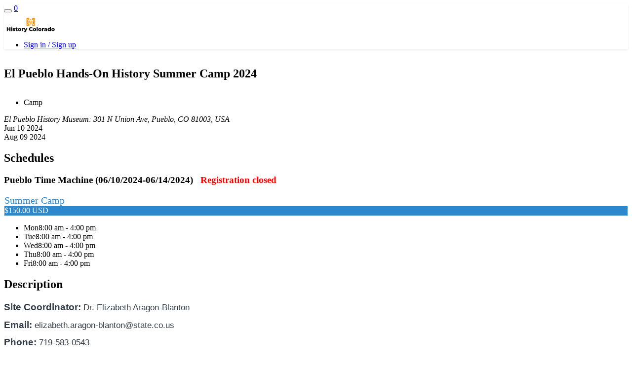

--- FILE ---
content_type: text/html; charset=utf-8
request_url: https://historycolorado.jumbula.com/ElPuebloHandsOnHistoryCamp/ElPuebloHandsOnHistorySummerCamp2024
body_size: 15028
content:


<!DOCTYPE html>
<html lang="en" xmlns:fb="http://ogp.me/ns/fb#">
<head><script>(function(w,i,g){w[g]=w[g]||[];if(typeof w[g].push=='function')w[g].push(i)})
(window,'GTM-WMVR42K','google_tags_first_party');</script><script>(function(w,d,s,l){w[l]=w[l]||[];(function(){w[l].push(arguments);})('set', 'developer_id.dY2E1Nz', true);
		var f=d.getElementsByTagName(s)[0],
		j=d.createElement(s);j.async=true;j.src='/4ts0/';
		f.parentNode.insertBefore(j,f);
		})(window,document,'script','dataLayer');</script>
    <title>El Pueblo Hands-On History Summer Camp 2024 | Jumbula</title>
    <meta charset="utf-8">
    <meta name="viewport" content="width=device-width, initial-scale=1.0">
    <meta name="description" />
    <meta name="keywords" />
    <meta name="accept-language" content="en-US">

    <link href='/favicon.ico' rel='shortcut icon' type='image/x-icon' />
    <link href='/favicon.ico' rel='icon' type='image/x-icon' />

    <link href="https://fonts.googleapis.com/css?family=Josefin+Sans:100,100i,300,300i,400,400i,600,600i,700,700i" rel="stylesheet">

    <link href='https://fonts.googleapis.com/css?family=Raleway:700,600,500,300,200,100' rel='stylesheet' type='text/css'>

    <link rel="preconnect" href="https://fonts.googleapis.com">
    <link rel="preconnect" href="https://fonts.gstatic.com" crossorigin>
    <link href="https://fonts.googleapis.com/css2?family=Caveat:wght@400;500;600;700&family=Nunito+Sans:ital,opsz,wght@0,6..12,300;0,6..12,400;0,6..12,700;1,6..12,300;1,6..12,400&family=Roboto:ital,wght@0,100;0,300;0,400;0,500;0,700;0,900;1,100;1,300;1,400;1,500;1,700;1,900&display=swap" rel="stylesheet">
    <link rel="stylesheet" href="https://cdnjs.cloudflare.com/ajax/libs/font-awesome/6.5.2/css/all.min.css" integrity="sha512-SnH5WK+bZxgPHs44uWIX+LLJAJ9/2PkPKZ5QiAj6Ta86w+fsb2TkcmfRyVX3pBnMFcV7oQPJkl9QevSCWr3W6A==" crossorigin="anonymous" referrerpolicy="no-referrer" />

    
    <link href="/bundles/globalStyle?v=QH-l6cMEmIgCiHJslHSPoi4VfQ6FL39ppg7Lec6RgTY1" rel="stylesheet"/>


<link href="/bundles/EditorStyle?v=fiqoFbsSideX_JHvPbf8wYUlEhnxLmHCoKBZ1BMThsQ1" rel="stylesheet"/>

    
    
    <link href="/bundles/programPageStyles?v=nY7-NqU_bBJ9xUees71uPLCBw0nw03pKcZ0bcJXIUek1" rel="stylesheet"/>




            
            <link href="/bundles/brandedStyles?v=0sMt-1p8HJWMpKCMY9gSTchEySV7VsIERjcbDnpOy5k1" rel="stylesheet"/>

        

        <style>
            .btn-jb, .btn-jb:hover, .btn-jb[disabled], #registrationOptions .schedule .charges ul li .plus {background-color: rgba(248, 147, 29, 1);!important} .btn-jb, .btn-jb:hover, .btn-jb:focus {color: #FFFFFF;!important} #sideBar #contactBox, #sideBar #contactBox .container-bg{background-color: rgba(248, 147, 29, 1);} #sideBar #testimonialsBox .program-section-title, #sideBar #testimonialsBox,.container-testimonialsBox * {background-color: #249ab5 !important;}#sideBar #testimonialsBox .program-section-title, #sideBar #testimonialsBox,.container-testimonialsBox * {color: #FFF;} .tuition-prices span {color: #FFFFFF!important;} .tuition-label, .tuition-select, .amount{color: #2d87cd!important} .tuition .tuition-prices,.tuition .tuition-prices:before { background-color: #2d87cd; }.tuition {color: 0; border: 1px solid #2d87cd; border-left-color: transparent; border-top-color: transparent; border-right-color: transparent; }
        </style>

    <script src="/bundles/jQuery?v=wLqmWAwpwizJOT2DvDJRiDSLzhR0E0ld38HPRuSF79M1"></script>


<script src="/bundles/FormWizard?v=I-hbgkp1fQ4vHGv4m8Fp70YVjUNZgseoqxQF-vruRSA1"></script>

    <script src="/bundles/unobtrusive-ajax?v=Ck_265yb6kmjv4frKHfMW4BanUuRimhwwXKyngjCmiM1"></script>

    <script src="/bundles/eecommerceScripts?v=SkGIXcZmF_7EnyUjesPTGUKxQoz8W8mjx6p3ic9L9og1"></script>




<script>

      (function (w, d, s, l, i) {
            w[l] = w[l] || []; w[l].push({
                'gtm.start':
            new Date().getTime(), event: 'gtm.js'
            }); var f = d.getElementsByTagName(s)[0],
                    j = d.createElement(s), dl = l != 'dataLayer' ? '&l=' + l : ''; j.async = true; j.src =
                'https://www.googletagmanager.com/gtm.js?id=' + i + dl; f.parentNode.insertBefore(j, f);
         })(window, document, 'script', 'dataLayer', 'GTM-WMVR42K');



</script>


<!-- Jumbula GA4 Config -->
<script async src="https://www.googletagmanager.com/gtag/js?id=G-WBD0Q71Q62"></script>
<script>
        window.dataLayer = window.dataLayer || [];
        function gtag() { dataLayer.push(arguments); }
        gtag('js', new Date());

        gtag('config', 'G-WBD0Q71Q62');
</script>

<!-- Client GA Config -->
    <!-- Global Site Tag (gtag.js) - Google Analytics -->
    <script async src="https://www.googletagmanager.com/gtag/js?id=G-9M5D958EFX"></script>
    <script>
            window.dataLayer = window.dataLayer || [];
            function gtag() { dataLayer.push(arguments); }
            gtag('js', new Date());

                 
                    gtag('config', 'G-9M5D958EFX', {
                        'linker': {
                            'domains': ['historycolorado.org']
                        }
                    });
                
    </script>


    
    
    <script type="application/ld+json">

        {"@context":"https://schema.org","@type":"Event","name":"El Pueblo Hands-On History Summer Camp 2024","description":"Join us at El Pueblo History Museum for 8 weeks of fun summer break camps! Hands-On History provides safe, engaging learning opportunities for elementary &amp; middle school children.Register today and receive automatic tuition assistance up to&nbsp;70%&nbsp;off total tuition.&nbsp;Discounts Available40% off for families who qualify for free or reduced lunch20% off for staff/volunteers of History Colorado&nbsp;10% off for enrolling multiple children&nbsp;10% off for History Colorado Members10% off for&nbsp; History Buff Fourth Grade Members10% off for Educators/Military/1st Responder10-40% for volunteer hours (3 hrs = 10%; maximum of 12 hours = 40%)&nbsp;Contact Dr. Elizabeth Aragon-Blanton at 719-583-0453 or at elizabeth.aragon-blanton@state.co.us with additional questions.","eventAttendanceMode":"https://schema.org/OfflineEventAttendanceMode","startDate":"2024-06-10T00:00:00+00:00","location":{"@type":"Place","name":"History Colorado","address":{"@type":"PostalAddress","streetAddress":"North Union Avenue","postalCode":"81003","addressRegion":"Colorado","addressCountry":"US"}},"image":["https://historycolorado.jumbula.com/d314e1bd-fcff-44f2-9e49-ba1e5ffb2180.jpg"],"endDate":"2024-06-14T00:00:00+00:00","offers":{"@type":"offer","url":"https://historycolorado.jumbula.com/ElPuebloHandsOnHistoryCamp/ElPuebloHandsOnHistorySummerCamp2024/Register","price":"150.00","priceCurrency":"USD","availability":"https://schema.org/OnlineOnly","validFrom":"2024-04-01T00:00:00"}}
    </script>



</head>

<body id="mainBody" class="branded  ">
    <input type="hidden" id="marketPlaceFbPixelId" value="701105137307372" />

    






<div>
    <div id="editorBody" style="background-color: #fff; width: 100%;">
        <header id="mainHeader" class="view-main-header" style="max-width: 100%; margin: 0 auto;">
            <nav class="navbar navbar-default" style="box-shadow: 0 .125rem .25rem rgba(0,0,0,.075); border: 0; ">
                <div class="container-fluid" style="">

                        <div id="google_translate_element"></div>


                    <div class="row">

                        <div class="navbar-header">
                            <button type="button" class="navbar-toggle collapsed" data-toggle="collapse" data-target="#mainNavbarCollapse">
                                <span class="sr-only">Toggle navigation</span>
                                <span class="icon-bar"></span>
                                <span class="icon-bar"></span>
                                <span class="icon-bar"></span>
                            </button>

                                <a id="mobile-shop-cart-icon" class="shop-cart " href="/Cart" title="Cart">

                                    <i id="jbi-cart" class="jbi-cart"></i>
                                    <span class="shop-number">0</span>

                                </a>


                                <a class="navbar-brand" style="width: initial; display: flex; align-items: center; z-index: 99; position: relative; padding-left: 5px" href="https://historycolorado.jumbula.com">
                                    <img alt="History Colorado" title="History Colorado" src="https://cdn.jumbula.com/clubs/historycolorado/Logo-20448097-49a4-4d72-9010-a9391e257ade.jpg" style="height: 40px; width: auto; object-fit: contain;" />
                                </a>
                        </div>

                            <div class="collapse navbar-collapse side-pad-null" id="mainNavbarCollapse" style="position:relative;">

                                <div class="navbar-left account-menu">

<div class="tab-text">
    <ul>
        <li title="Log in" class="floating-login">
            <a href="/Login">Sign in / Sign up</a>
        </li>
    </ul>
</div>
                                </div>
                            </div>

                    </div>
                </div>
            </nav>
        </header>
    </div>
</div>

<script>
    //li.active .shop-cart .shop-number
    $(function () {
        var k = $('li.active').find(".shop-number");
        if (k.length > 0) {
            $(k).css({ "background-color": "#fff", "color": "#366b9e" });
        }

        if (isIframe()) {
            hideNavBarForIframe();
        }
    });
    try {
         FbPixel.init('');
    }
    catch (err) {
        console.log('Error while sending FbPixel data in JBNavbarPartial.cshtml file', err.message);
    }

    var showTranslate =true == true;
    if (showTranslate) {
            var languageList = [];
                languageList =["fr","pt","es","zh-CN","de","uk"];
            var languages = languageList.join(',');
        $(document).ready(function () {
            $.getScript("https://translate.google.com/translate_a/element.js?cb=googleTranslateElementInit");
            });
        function googleTranslateElementInit() {
            new google.translate.TranslateElement(
                {
                    pageLanguage: 'en', layout: google.translate.TranslateElement.InlineLayout.SIMPLE, includedLanguages: languages
                },
                'google_translate_element'
            );
        }
        }
    $(".navbar-toggle").click(function () {
        $(this).toggleClass("hamburger-menu-active");
    });
</script>

<style>
    .skiptranslate iframe {
        position: static;
    }
</style>












<style>
    .tuition-prices-none {
        display: none !important;
    }
</style>


<div id="program">
    <div id="contentContainer" class="container-fluid">
        <div class="row">
            <section id="programInfo" class="col-sm-12"
         >
    <div class="row">
        <div class="row-sm-height">
            <div class="col-xs-12 col-sm-8 col-md-9 col-lg-10 bg col-sm-height col-sm-middle">


                <div title="El Pueblo Hands-On History Summer Camp 2024">
                    <h1 style="display: inline-block; overflow-wrap: break-word">
                        El Pueblo Hands-On History Summer Camp 2024
                    </h1>
                        <ul class="list-unstyled list-inline categories">
                            <li>Camp</li>
                        </ul>
                </div>


                    <address class="jbi-map-pin ellipsis" title="El Pueblo History Museum: 301 N Union Ave, Pueblo, CO 81003, USA">El Pueblo History Museum: 301 N Union Ave, Pueblo, CO 81003, USA</address>
                            </div>
                <div class="col-xs-12 col-sm-4 col-md-3 col-lg-2 bg col-sm-height col-sm-middle">

                    <div id="dates" class="">
                            <div class="start">
                                <span class="month">Jun</span>
                                    <span class="day">10</span>
                                <span class="year">2024</span>
                            </div>
                                <div class="end">
                                    <span class="month">Aug</span>
                                        <span class="day">09</span>
                                    <span class="year"> 2024 </span>
                                </div>

                    </div>
                    <div class="clearfix"></div>
                </div>

        </div>
    </div>
    <div class="clearfix"></div>
</section>

            <section id="programBody" class="col-sm-12 col-md-9">
                <div>


<div id="programSchedules">
    <div class="program-section-title-bg full-width">
        <h2 class="program-section-title">Schedules</h2>
    </div>
    <div class="clearfix"></div>
    <div class="program-section-container program-schedule-accordion full-width">
            <h3 class="expired">


                <span>
                    Pueblo Time Machine (06/10/2024-06/14/2024)
                        <span style="margin-left:10px;color:#ff0000">Registration closed</span>
                </span>

            </h3>
            <div class="accordion-content">
                <div class="tuitions">
                    <div class="clearfix"></div>
                            <div class="tuition">
                                <div class="tuition-label" title="Summer Camp">



                                    <span>                  
                                        <span style="display: flex; align-items:center; gap:8px;">
                                            <span style="font-size:20px;">Summer Camp</span>
                                          
                                        </span>
                                    </span>
                                   

                                                                    </div>




                                        <div class="tuition-prices ">
                                            <span>$150.00 USD</span>
                                        </div>

                                <div class="clearfix"></div>

                            </div>

                    <div class="clearfix"></div>
                </div>
                    <ul class="days">




<li class=""><span class="icon jbi-check"></span><span class="title" translate="no">Mon</span><span class="times">8:00 am - 4:00 pm</span ></li > <li class=""><span class="icon jbi-check"></span><span class="title" translate="no">Tue</span><span class="times">8:00 am - 4:00 pm</span ></li > <li class=""><span class="icon jbi-check"></span><span class="title" translate="no">Wed</span><span class="times">8:00 am - 4:00 pm</span ></li > <li class=""><span class="icon jbi-check"></span><span class="title" translate="no">Thu</span><span class="times">8:00 am - 4:00 pm</span ></li > <li class=""><span class="icon jbi-check"></span><span class="title" translate="no">Fri</span><span class="times">8:00 am - 4:00 pm</span ></li > 

                    </ul>

                    <div class="program-section-title-bg">
                        <h2 class="program-section-title">Description</h2>
                    </div>
                    <div class="program-section-container">
                        <div class="program-desc-box">
                            <span id="docs-internal-guid-5d6c2757-7fff-d34a-5a4b-a8c547d7f4ce"><span id="docs-internal-guid-aa64e3a5-7fff-cd4c-d077-61a256b664e6"><span id="docs-internal-guid-8cd49ac0-7fff-f354-6797-179e9497b3ca"><p dir="ltr" style="line-height:1.38;background-color:#ffffff;margin-top:0pt;margin-bottom:0pt;padding:0pt 0pt 8pt 0pt;"><span style="font-size:14pt;font-family:Arial, sans-serif;color:#323a45;font-weight:700;font-variant-numeric:normal;font-variant-east-asian:normal;font-variant-alternates:normal;font-variant-position:normal;vertical-align:baseline;white-space-collapse:preserve;">Site Coordinator:</span><span style="font-size:13pt;font-family:Arial, sans-serif;color:#323a45;font-weight:700;font-variant-numeric:normal;font-variant-east-asian:normal;font-variant-alternates:normal;font-variant-position:normal;vertical-align:baseline;white-space-collapse:preserve;"> </span><span style="font-size:13pt;font-family:Arial, sans-serif;color:#323a45;font-variant-numeric:normal;font-variant-east-asian:normal;font-variant-alternates:normal;font-variant-position:normal;vertical-align:baseline;white-space-collapse:preserve;">Dr. Elizabeth Aragon-Blanton&nbsp;</span></p><p dir="ltr" style="line-height:1.38;background-color:#ffffff;margin-top:0pt;margin-bottom:0pt;padding:0pt 0pt 8pt 0pt;"><span style="font-size:14pt;font-family:Arial, sans-serif;color:#323a45;font-weight:700;font-variant-numeric:normal;font-variant-east-asian:normal;font-variant-alternates:normal;font-variant-position:normal;vertical-align:baseline;white-space-collapse:preserve;">Email:</span><span style="font-size:13pt;font-family:Arial, sans-serif;color:#323a45;font-weight:700;font-variant-numeric:normal;font-variant-east-asian:normal;font-variant-alternates:normal;font-variant-position:normal;vertical-align:baseline;white-space-collapse:preserve;"> </span><span style="font-size:13pt;font-family:Arial, sans-serif;color:#323a45;font-variant-numeric:normal;font-variant-east-asian:normal;font-variant-alternates:normal;font-variant-position:normal;vertical-align:baseline;white-space-collapse:preserve;"><a href="/cdn-cgi/l/email-protection" class="__cf_email__" data-cfemail="0a6f6663706b686f7e62246b786b6d65642768666b647e65644a797e6b7e6f246965247f79">[email&#160;protected]</a></span></p><p dir="ltr" style="line-height:1.38;background-color:#ffffff;margin-top:0pt;margin-bottom:0pt;padding:0pt 0pt 8pt 0pt;"><span style="font-size:14pt;font-family:Arial, sans-serif;color:#323a45;font-weight:700;font-variant-numeric:normal;font-variant-east-asian:normal;font-variant-alternates:normal;font-variant-position:normal;vertical-align:baseline;white-space-collapse:preserve;">Phone:</span><span style="font-size:13pt;font-family:Arial, sans-serif;color:#323a45;font-weight:700;font-variant-numeric:normal;font-variant-east-asian:normal;font-variant-alternates:normal;font-variant-position:normal;vertical-align:baseline;white-space-collapse:preserve;"> </span><span style="font-size:13pt;font-family:Arial, sans-serif;color:#323a45;font-variant-numeric:normal;font-variant-east-asian:normal;font-variant-alternates:normal;font-variant-position:normal;vertical-align:baseline;white-space-collapse:preserve;">719-583-0543</span></p><p dir="ltr" style="line-height:1.38;background-color:#ffffff;margin-top:0pt;margin-bottom:0pt;padding:0pt 0pt 8pt 0pt;"><span style="font-size:14pt;font-family:Arial, sans-serif;color:#323a45;font-weight:700;font-variant-numeric:normal;font-variant-east-asian:normal;font-variant-alternates:normal;font-variant-position:normal;vertical-align:baseline;white-space-collapse:preserve;">Camp Theme: </span><span style="font-size:14pt;font-family:Arial, sans-serif;color:#222222;background-color:transparent;font-weight:700;font-variant-numeric:normal;font-variant-east-asian:normal;font-variant-alternates:normal;font-variant-position:normal;vertical-align:baseline;white-space-collapse:preserve;">Pueblo Time Machine&nbsp;</span></p><p dir="ltr" style="line-height:1.38;background-color:#ffffff;margin-top:0pt;margin-bottom:0pt;"><span style="font-size:13pt;font-family:Arial, sans-serif;color:#222222;background-color:transparent;font-variant-numeric:normal;font-variant-east-asian:normal;font-variant-alternates:normal;font-variant-position:normal;vertical-align:baseline;white-space-collapse:preserve;">Campers will jump through time continuums as they learn about 18th and 19th century Pueblo, Colorado. They will become travelers through the trading post, follow the bison across the plains, and walk the borderlands of the past. Becoming a time traveler will grant the campers with the opportunity to have a helping hand in Pueblo&rsquo;s origin story.&nbsp;</span></p><p dir="ltr" style="line-height:1.38;background-color:#ffffff;margin-top:0pt;margin-bottom:0pt;"><span style="font-size:13pt;font-family:Arial, sans-serif;color:#222222;background-color:transparent;font-variant-numeric:normal;font-variant-east-asian:normal;font-variant-alternates:normal;font-variant-position:normal;vertical-align:baseline;white-space-collapse:preserve;">&nbsp;</span></p><p dir="ltr" style="line-height:1.38;margin-top:0pt;margin-bottom:0pt;"><span style="font-size:13pt;font-family:Arial, sans-serif;color:#323a45;background-color:#ffffff;font-weight:700;font-variant-numeric:normal;font-variant-east-asian:normal;font-variant-alternates:normal;font-variant-position:normal;vertical-align:baseline;white-space-collapse:preserve;">*NOTE: The total estimated tuition will not reflect all of your qualifying discounts until a staff member has reviewed your registration and sent out a final invoice through a separate email. Your payment is not due at the time of registration. </span></p><div><span style="font-size:13pt;font-family:Arial, sans-serif;color:#323a45;background-color:#ffffff;font-weight:700;font-variant-numeric:normal;font-variant-east-asian:normal;font-variant-alternates:normal;font-variant-position:normal;vertical-align:baseline;white-space-collapse:preserve;"><br /></span></div></span><div><span style="font-size:12pt;font-family:Arial;color:#222222;background-color:transparent;font-variant-numeric:normal;font-variant-east-asian:normal;font-variant-alternates:normal;vertical-align:baseline;white-space:pre-wrap;"><br /></span></div></span><div><span style="font-size:12pt;font-family:Arial;font-variant-numeric:normal;font-variant-east-asian:normal;font-variant-alternates:normal;vertical-align:baseline;white-space:pre-wrap;"><br /></span></div></span><br />
                        </div>
                    </div>      



                    <div class="program-section-title-bg">
                        <h2 class="program-section-title">Registration period</h2>
                    </div>
                    <div id="registrationPeriod" class="section-indent clearfix">
                        <p>
                            Registration for this schedule starts on 04/01/2024 and ends on 05/30/2024
                        </p>
                    </div>
                    <div class="program-section-title-bg">
                        <h2 class="program-section-title">Restrictions</h2>
                    </div>
                    <div id="restrictions" class="section-indent">
                                    <p>
                                        Participants must be 6 years to 13 years old when the program starts.
                                    </p>
                        
                    </div>
            </div>
            <h3 class="expired">


                <span>
                    Garden to Table (06/17/2024-06/21/2024)
                        <span style="margin-left:10px;color:#ff0000">Registration closed</span>
                </span>

            </h3>
            <div class="accordion-content">
                <div class="tuitions">
                    <div class="clearfix"></div>
                            <div class="tuition">
                                <div class="tuition-label" title="Summer Camp">



                                    <span>                  
                                        <span style="display: flex; align-items:center; gap:8px;">
                                            <span style="font-size:20px;">Summer Camp</span>
                                          
                                        </span>
                                    </span>
                                   

                                                                    </div>




                                        <div class="tuition-prices ">
                                            <span>$150.00 USD</span>
                                        </div>

                                <div class="clearfix"></div>

                            </div>

                    <div class="clearfix"></div>
                </div>
                    <ul class="days">




<li class=""><span class="icon jbi-check"></span><span class="title" translate="no">Mon</span><span class="times">8:00 am - 4:00 pm</span ></li > <li class=""><span class="icon jbi-check"></span><span class="title" translate="no">Tue</span><span class="times">8:00 am - 4:00 pm</span ></li > <li class=""><span class="icon jbi-check"></span><span class="title" translate="no">Wed</span><span class="times">8:00 am - 4:00 pm</span ></li > <li class=""><span class="icon jbi-check"></span><span class="title" translate="no">Thu</span><span class="times">8:00 am - 4:00 pm</span ></li > <li class=""><span class="icon jbi-check"></span><span class="title" translate="no">Fri</span><span class="times">8:00 am - 4:00 pm</span ></li > 

                    </ul>

                    <div class="program-section-title-bg">
                        <h2 class="program-section-title">Description</h2>
                    </div>
                    <div class="program-section-container">
                        <div class="program-desc-box">
                            <span id="docs-internal-guid-5d6c2757-7fff-d34a-5a4b-a8c547d7f4ce"><span id="docs-internal-guid-aa64e3a5-7fff-cd4c-d077-61a256b664e6"><span id="docs-internal-guid-8cd49ac0-7fff-f354-6797-179e9497b3ca"><p dir="ltr" style="line-height:1.38;background-color:#ffffff;margin-top:0pt;margin-bottom:0pt;padding:0pt 0pt 8pt 0pt;"><span style="font-size:14pt;font-family:Arial, sans-serif;color:#323a45;font-weight:700;font-variant-numeric:normal;font-variant-east-asian:normal;font-variant-alternates:normal;font-variant-position:normal;vertical-align:baseline;white-space-collapse:preserve;">Site Coordinator:</span><span style="font-size:13pt;font-family:Arial, sans-serif;color:#323a45;font-weight:700;font-variant-numeric:normal;font-variant-east-asian:normal;font-variant-alternates:normal;font-variant-position:normal;vertical-align:baseline;white-space-collapse:preserve;"> </span><span style="font-size:13pt;font-family:Arial, sans-serif;color:#323a45;font-variant-numeric:normal;font-variant-east-asian:normal;font-variant-alternates:normal;font-variant-position:normal;vertical-align:baseline;white-space-collapse:preserve;">Dr. Elizabeth Aragon-Blanton&nbsp;</span></p><p dir="ltr" style="line-height:1.38;background-color:#ffffff;margin-top:0pt;margin-bottom:0pt;padding:0pt 0pt 8pt 0pt;"><span style="font-size:14pt;font-family:Arial, sans-serif;color:#323a45;font-weight:700;font-variant-numeric:normal;font-variant-east-asian:normal;font-variant-alternates:normal;font-variant-position:normal;vertical-align:baseline;white-space-collapse:preserve;">Email:</span><span style="font-size:13pt;font-family:Arial, sans-serif;color:#323a45;font-weight:700;font-variant-numeric:normal;font-variant-east-asian:normal;font-variant-alternates:normal;font-variant-position:normal;vertical-align:baseline;white-space-collapse:preserve;"> </span><span style="font-size:13pt;font-family:Arial, sans-serif;color:#323a45;font-variant-numeric:normal;font-variant-east-asian:normal;font-variant-alternates:normal;font-variant-position:normal;vertical-align:baseline;white-space-collapse:preserve;"><a href="/cdn-cgi/l/email-protection" class="__cf_email__" data-cfemail="9ffaf3f6e5fefdfaebf7b1feedfef8f0f1b2fdf3fef1ebf0f1dfecebfeebfab1fcf0b1eaec">[email&#160;protected]</a></span></p><p dir="ltr" style="line-height:1.38;background-color:#ffffff;margin-top:0pt;margin-bottom:0pt;padding:0pt 0pt 8pt 0pt;"><span style="font-size:14pt;font-family:Arial, sans-serif;color:#323a45;font-weight:700;font-variant-numeric:normal;font-variant-east-asian:normal;font-variant-alternates:normal;font-variant-position:normal;vertical-align:baseline;white-space-collapse:preserve;">Phone:</span><span style="font-size:13pt;font-family:Arial, sans-serif;color:#323a45;font-weight:700;font-variant-numeric:normal;font-variant-east-asian:normal;font-variant-alternates:normal;font-variant-position:normal;vertical-align:baseline;white-space-collapse:preserve;"> </span><span style="font-size:13pt;font-family:Arial, sans-serif;color:#323a45;font-variant-numeric:normal;font-variant-east-asian:normal;font-variant-alternates:normal;font-variant-position:normal;vertical-align:baseline;white-space-collapse:preserve;">719-583-0543</span></p><p dir="ltr" style="line-height:1.38;background-color:#ffffff;margin-top:0pt;margin-bottom:0pt;padding:0pt 0pt 8pt 0pt;"><span style="font-size:14pt;font-family:Arial, sans-serif;color:#323a45;font-weight:700;font-variant-numeric:normal;font-variant-east-asian:normal;font-variant-alternates:normal;font-variant-position:normal;vertical-align:baseline;white-space-collapse:preserve;">Camp Theme: </span><span style="font-size:14pt;font-family:Arial, sans-serif;background-color:transparent;font-weight:700;font-variant-numeric:normal;font-variant-east-asian:normal;font-variant-alternates:normal;font-variant-position:normal;vertical-align:baseline;white-space-collapse:preserve;">Garden to Table</span></p></span><span id="docs-internal-guid-07f2030c-7fff-4d85-bfb9-e8999dd3c3b7"><p dir="ltr" style="line-height:1.38;margin-top:0pt;margin-bottom:0pt;"><span style="font-size:13pt;font-family:Arial, sans-serif;font-variant-numeric:normal;font-variant-east-asian:normal;font-variant-alternates:normal;font-variant-position:normal;vertical-align:baseline;white-space-collapse:preserve;">Campers will learn all about plants and gardening while gaining culinary experience. They will have the opportunity to become modern homesteaders by learning about our environment through art projects, experiments, and more!</span></p><div><span style="font-size:13pt;font-family:Arial, sans-serif;font-variant-numeric:normal;font-variant-east-asian:normal;font-variant-alternates:normal;font-variant-position:normal;vertical-align:baseline;white-space-collapse:preserve;"><br /></span></div></span><span id="docs-internal-guid-8cd49ac0-7fff-f354-6797-179e9497b3ca"><p dir="ltr" style="line-height:1.38;margin-top:0pt;margin-bottom:0pt;"><span style="font-size:13pt;font-family:Arial, sans-serif;color:#323a45;background-color:#ffffff;font-weight:700;font-variant-numeric:normal;font-variant-east-asian:normal;font-variant-alternates:normal;font-variant-position:normal;vertical-align:baseline;white-space-collapse:preserve;">*NOTE: The total estimated tuition will not reflect all of your qualifying discounts until a staff member has reviewed your registration and sent out a final invoice through a separate email. Your payment is not due at the time of registration. </span></p></span><div><span style="font-size:12pt;font-family:Arial;color:#222222;background-color:transparent;font-variant-numeric:normal;font-variant-east-asian:normal;font-variant-alternates:normal;vertical-align:baseline;white-space:pre-wrap;"><br /></span></div></span><div><span style="font-size:12pt;font-family:Arial;font-variant-numeric:normal;font-variant-east-asian:normal;font-variant-alternates:normal;vertical-align:baseline;white-space:pre-wrap;"><br /></span></div></span><br />
                        </div>
                    </div>      



                    <div class="program-section-title-bg">
                        <h2 class="program-section-title">Registration period</h2>
                    </div>
                    <div id="registrationPeriod" class="section-indent clearfix">
                        <p>
                            Registration for this schedule starts on 04/01/2024 and ends on 06/06/2024
                        </p>
                    </div>
                    <div class="program-section-title-bg">
                        <h2 class="program-section-title">Restrictions</h2>
                    </div>
                    <div id="restrictions" class="section-indent">
                                    <p>
                                        Participants must be 6 years to 13 years old when the program starts.
                                    </p>
                        
                    </div>
            </div>
            <h3 class="expired">


                <span>
                    Rendezvous Through Colorado (06/24/2024-06/28/2024)
                        <span style="margin-left:10px;color:#ff0000">Registration closed</span>
                </span>

            </h3>
            <div class="accordion-content">
                <div class="tuitions">
                    <div class="clearfix"></div>
                            <div class="tuition">
                                <div class="tuition-label" title="Summer Camp">



                                    <span>                  
                                        <span style="display: flex; align-items:center; gap:8px;">
                                            <span style="font-size:20px;">Summer Camp</span>
                                          
                                        </span>
                                    </span>
                                   

                                                                    </div>




                                        <div class="tuition-prices ">
                                            <span>$150.00 USD</span>
                                        </div>

                                <div class="clearfix"></div>

                            </div>

                    <div class="clearfix"></div>
                </div>
                    <ul class="days">




<li class=""><span class="icon jbi-check"></span><span class="title" translate="no">Mon</span><span class="times">8:00 am - 4:00 pm</span ></li > <li class=""><span class="icon jbi-check"></span><span class="title" translate="no">Tue</span><span class="times">8:00 am - 4:00 pm</span ></li > <li class=""><span class="icon jbi-check"></span><span class="title" translate="no">Wed</span><span class="times">8:00 am - 4:00 pm</span ></li > <li class=""><span class="icon jbi-check"></span><span class="title" translate="no">Thu</span><span class="times">8:00 am - 4:00 pm</span ></li > <li class=""><span class="icon jbi-check"></span><span class="title" translate="no">Fri</span><span class="times">8:00 am - 4:00 pm</span ></li > 

                    </ul>

                    <div class="program-section-title-bg">
                        <h2 class="program-section-title">Description</h2>
                    </div>
                    <div class="program-section-container">
                        <div class="program-desc-box">
                            <span id="docs-internal-guid-5d6c2757-7fff-d34a-5a4b-a8c547d7f4ce"><span id="docs-internal-guid-aa64e3a5-7fff-cd4c-d077-61a256b664e6"><span id="docs-internal-guid-8cd49ac0-7fff-f354-6797-179e9497b3ca"><p dir="ltr" style="line-height:1.38;background-color:#ffffff;margin-top:0pt;margin-bottom:0pt;padding:0pt 0pt 8pt 0pt;"><span style="font-size:14pt;font-family:Arial, sans-serif;color:#323a45;font-weight:700;font-variant-numeric:normal;font-variant-east-asian:normal;font-variant-alternates:normal;font-variant-position:normal;vertical-align:baseline;white-space-collapse:preserve;">Site Coordinator:</span><span style="font-size:13pt;font-family:Arial, sans-serif;color:#323a45;font-weight:700;font-variant-numeric:normal;font-variant-east-asian:normal;font-variant-alternates:normal;font-variant-position:normal;vertical-align:baseline;white-space-collapse:preserve;"> </span><span style="font-size:13pt;font-family:Arial, sans-serif;color:#323a45;font-variant-numeric:normal;font-variant-east-asian:normal;font-variant-alternates:normal;font-variant-position:normal;vertical-align:baseline;white-space-collapse:preserve;">Dr. Elizabeth Aragon-Blanton&nbsp;</span></p><p dir="ltr" style="line-height:1.38;background-color:#ffffff;margin-top:0pt;margin-bottom:0pt;padding:0pt 0pt 8pt 0pt;"><span style="font-size:14pt;font-family:Arial, sans-serif;color:#323a45;font-weight:700;font-variant-numeric:normal;font-variant-east-asian:normal;font-variant-alternates:normal;font-variant-position:normal;vertical-align:baseline;white-space-collapse:preserve;">Email:</span><span style="font-size:13pt;font-family:Arial, sans-serif;color:#323a45;font-weight:700;font-variant-numeric:normal;font-variant-east-asian:normal;font-variant-alternates:normal;font-variant-position:normal;vertical-align:baseline;white-space-collapse:preserve;"> </span><span style="font-size:13pt;font-family:Arial, sans-serif;color:#323a45;font-variant-numeric:normal;font-variant-east-asian:normal;font-variant-alternates:normal;font-variant-position:normal;vertical-align:baseline;white-space-collapse:preserve;"><a href="/cdn-cgi/l/email-protection" class="__cf_email__" data-cfemail="e88d848192898a8d9c80c6899a898f8786c58a8489869c8786a89b9c899c8dc68b87c69d9b">[email&#160;protected]</a></span></p><p dir="ltr" style="line-height:1.38;background-color:#ffffff;margin-top:0pt;margin-bottom:0pt;padding:0pt 0pt 8pt 0pt;"><span style="font-size:14pt;font-family:Arial, sans-serif;color:#323a45;font-weight:700;font-variant-numeric:normal;font-variant-east-asian:normal;font-variant-alternates:normal;font-variant-position:normal;vertical-align:baseline;white-space-collapse:preserve;">Phone:</span><span style="font-size:13pt;font-family:Arial, sans-serif;color:#323a45;font-weight:700;font-variant-numeric:normal;font-variant-east-asian:normal;font-variant-alternates:normal;font-variant-position:normal;vertical-align:baseline;white-space-collapse:preserve;"> </span><span style="font-size:13pt;font-family:Arial, sans-serif;color:#323a45;font-variant-numeric:normal;font-variant-east-asian:normal;font-variant-alternates:normal;font-variant-position:normal;vertical-align:baseline;white-space-collapse:preserve;">719-583-0543</span></p><p dir="ltr" style="line-height:1.38;background-color:#ffffff;margin-top:0pt;margin-bottom:0pt;padding:0pt 0pt 8pt 0pt;"><span style="font-size:14pt;font-family:Arial, sans-serif;color:#323a45;font-weight:700;font-variant-numeric:normal;font-variant-east-asian:normal;font-variant-alternates:normal;font-variant-position:normal;vertical-align:baseline;white-space-collapse:preserve;"><strong>Ca</strong></span><span style="font-size:medium;font-family:Arial, sans-serif;color:#323a45;font-weight:700;font-variant-numeric:normal;font-variant-east-asian:normal;font-variant-alternates:normal;font-variant-position:normal;vertical-align:baseline;white-space-collapse:preserve;"><strong>mp Theme: </strong></span><strong><span style="font-family:Arial, sans-serif;font-size:medium;white-space-collapse:preserve;">Rendezvous Through Colorado</span></strong></p></span><span id="docs-internal-guid-e0611443-7fff-04df-c1bc-37e36c348cf2"><p dir="ltr" style="line-height:1.38;margin-top:0pt;margin-bottom:0pt;"><span style="font-size:medium;font-family:Arial, sans-serif;font-variant-numeric:normal;font-variant-east-asian:normal;font-variant-alternates:normal;font-variant-position:normal;vertical-align:baseline;white-space-collapse:preserve;">This week campers will take an imaginative trip through Colorado and learn all about the history of some of Colorado&rsquo;s oldest towns. Each day campers will get the opportunity to learn about national parks, historic ghost towns, and the amazing people that have lived here in our colorful Colorado. </span></p></span><span id="docs-internal-guid-8cd49ac0-7fff-f354-6797-179e9497b3ca"><p dir="ltr" style="line-height:1.38;margin-top:0pt;margin-bottom:0pt;"><span style="font-size:13pt;font-family:Arial, sans-serif;color:#323a45;background-color:#ffffff;font-weight:700;font-variant-numeric:normal;font-variant-east-asian:normal;font-variant-alternates:normal;font-variant-position:normal;vertical-align:baseline;white-space-collapse:preserve;">*NOTE: The total estimated tuition will not reflect all of your qualifying discounts until a staff member has reviewed your registration and sent out a final invoice through a separate email. Your payment is not due at the time of registration. </span></p></span><div><span style="font-size:12pt;font-family:Arial;color:#222222;background-color:transparent;font-variant-numeric:normal;font-variant-east-asian:normal;font-variant-alternates:normal;vertical-align:baseline;white-space:pre-wrap;"><br /></span></div></span><div><span style="font-size:12pt;font-family:Arial;font-variant-numeric:normal;font-variant-east-asian:normal;font-variant-alternates:normal;vertical-align:baseline;white-space:pre-wrap;"><br /></span></div></span><br />
                        </div>
                    </div>      



                    <div class="program-section-title-bg">
                        <h2 class="program-section-title">Registration period</h2>
                    </div>
                    <div id="registrationPeriod" class="section-indent clearfix">
                        <p>
                            Registration for this schedule starts on 04/01/2024 and ends on 06/13/2024
                        </p>
                    </div>
                    <div class="program-section-title-bg">
                        <h2 class="program-section-title">Restrictions</h2>
                    </div>
                    <div id="restrictions" class="section-indent">
                                    <p>
                                        Participants must be 6 years to 13 years old when the program starts.
                                    </p>
                        
                    </div>
            </div>
            <h3 class="expired">


                <span>
                    Myths, Legends, &amp; Storytellers (07/08/2024-07/12/2024)
                        <span style="margin-left:10px;color:#ff0000">Registration closed</span>
                </span>

            </h3>
            <div class="accordion-content">
                <div class="tuitions">
                    <div class="clearfix"></div>
                            <div class="tuition">
                                <div class="tuition-label" title="Summer Camp">



                                    <span>                  
                                        <span style="display: flex; align-items:center; gap:8px;">
                                            <span style="font-size:20px;">Summer Camp</span>
                                          
                                        </span>
                                    </span>
                                   

                                                                    </div>




                                        <div class="tuition-prices ">
                                            <span>$150.00 USD</span>
                                        </div>

                                <div class="clearfix"></div>

                            </div>

                    <div class="clearfix"></div>
                </div>
                    <ul class="days">




<li class=""><span class="icon jbi-check"></span><span class="title" translate="no">Mon</span><span class="times">8:00 am - 4:00 pm</span ></li > <li class=""><span class="icon jbi-check"></span><span class="title" translate="no">Tue</span><span class="times">8:00 am - 4:00 pm</span ></li > <li class=""><span class="icon jbi-check"></span><span class="title" translate="no">Wed</span><span class="times">8:00 am - 4:00 pm</span ></li > <li class=""><span class="icon jbi-check"></span><span class="title" translate="no">Thu</span><span class="times">8:00 am - 4:00 pm</span ></li > <li class=""><span class="icon jbi-check"></span><span class="title" translate="no">Fri</span><span class="times">8:00 am - 4:00 pm</span ></li > 

                    </ul>

                    <div class="program-section-title-bg">
                        <h2 class="program-section-title">Description</h2>
                    </div>
                    <div class="program-section-container">
                        <div class="program-desc-box">
                            <span id="docs-internal-guid-5d6c2757-7fff-d34a-5a4b-a8c547d7f4ce"><span id="docs-internal-guid-aa64e3a5-7fff-cd4c-d077-61a256b664e6"><span id="docs-internal-guid-8cd49ac0-7fff-f354-6797-179e9497b3ca"><p dir="ltr" style="line-height:1.38;background-color:#ffffff;margin-top:0pt;margin-bottom:0pt;padding:0pt 0pt 8pt 0pt;"><span style="font-size:14pt;font-family:Arial, sans-serif;color:#323a45;font-weight:700;font-variant-numeric:normal;font-variant-east-asian:normal;font-variant-alternates:normal;font-variant-position:normal;vertical-align:baseline;white-space-collapse:preserve;">Site Coordinator:</span><span style="font-size:13pt;font-family:Arial, sans-serif;color:#323a45;font-weight:700;font-variant-numeric:normal;font-variant-east-asian:normal;font-variant-alternates:normal;font-variant-position:normal;vertical-align:baseline;white-space-collapse:preserve;"> </span><span style="font-size:13pt;font-family:Arial, sans-serif;color:#323a45;font-variant-numeric:normal;font-variant-east-asian:normal;font-variant-alternates:normal;font-variant-position:normal;vertical-align:baseline;white-space-collapse:preserve;">Dr. Elizabeth Aragon-Blanton&nbsp;</span></p><p dir="ltr" style="line-height:1.38;background-color:#ffffff;margin-top:0pt;margin-bottom:0pt;padding:0pt 0pt 8pt 0pt;"><span style="font-size:14pt;font-family:Arial, sans-serif;color:#323a45;font-weight:700;font-variant-numeric:normal;font-variant-east-asian:normal;font-variant-alternates:normal;font-variant-position:normal;vertical-align:baseline;white-space-collapse:preserve;">Email:</span><span style="font-size:13pt;font-family:Arial, sans-serif;color:#323a45;font-weight:700;font-variant-numeric:normal;font-variant-east-asian:normal;font-variant-alternates:normal;font-variant-position:normal;vertical-align:baseline;white-space-collapse:preserve;"> </span><span style="font-size:13pt;font-family:Arial, sans-serif;color:#323a45;font-variant-numeric:normal;font-variant-east-asian:normal;font-variant-alternates:normal;font-variant-position:normal;vertical-align:baseline;white-space-collapse:preserve;"><a href="/cdn-cgi/l/email-protection" class="__cf_email__" data-cfemail="9cf9f0f5e6fdfef9e8f4b2fdeefdfbf3f2b1fef0fdf2e8f3f2dcefe8fde8f9b2fff3b2e9ef">[email&#160;protected]</a></span></p><p dir="ltr" style="line-height:1.38;background-color:#ffffff;margin-top:0pt;margin-bottom:0pt;padding:0pt 0pt 8pt 0pt;"><span style="font-size:14pt;font-family:Arial, sans-serif;color:#323a45;font-weight:700;font-variant-numeric:normal;font-variant-east-asian:normal;font-variant-alternates:normal;font-variant-position:normal;vertical-align:baseline;white-space-collapse:preserve;">Phone:</span><span style="font-size:13pt;font-family:Arial, sans-serif;color:#323a45;font-weight:700;font-variant-numeric:normal;font-variant-east-asian:normal;font-variant-alternates:normal;font-variant-position:normal;vertical-align:baseline;white-space-collapse:preserve;"> </span><span style="font-size:13pt;font-family:Arial, sans-serif;color:#323a45;font-variant-numeric:normal;font-variant-east-asian:normal;font-variant-alternates:normal;font-variant-position:normal;vertical-align:baseline;white-space-collapse:preserve;">719-583-0543</span></p><p dir="ltr" style="line-height:1.38;background-color:#ffffff;margin-top:0pt;margin-bottom:0pt;padding:0pt 0pt 8pt 0pt;"><span style="font-size:14pt;font-family:Arial, sans-serif;color:#323a45;font-weight:700;font-variant-numeric:normal;font-variant-east-asian:normal;font-variant-alternates:normal;font-variant-position:normal;vertical-align:baseline;white-space-collapse:preserve;"><strong>Camp Theme: </strong></span><strong><span style="background-color:transparent;font-family:Arial, sans-serif;font-size:12pt;white-space-collapse:preserve;">Myths, Legends, and Storytellers</span></strong></p></span><span id="docs-internal-guid-f2e8e1c1-7fff-1515-e6ab-dd95b08b561f"><p dir="ltr" style="line-height:1.38;margin-top:0pt;margin-bottom:0pt;"><span style="font-size:12pt;font-family:Arial, sans-serif;font-variant-numeric:normal;font-variant-east-asian:normal;font-variant-alternates:normal;font-variant-position:normal;vertical-align:baseline;white-space-collapse:preserve;">Campers will learn about various myths and legends across cultures. They will explore stories passed down through generations as they engage and create their own legendary stories!</span></p></span><span id="docs-internal-guid-8cd49ac0-7fff-f354-6797-179e9497b3ca"><p dir="ltr" style="line-height:1.38;margin-top:0pt;margin-bottom:0pt;"><span style="font-size:13pt;font-family:Arial, sans-serif;color:#323a45;background-color:#ffffff;font-weight:700;font-variant-numeric:normal;font-variant-east-asian:normal;font-variant-alternates:normal;font-variant-position:normal;vertical-align:baseline;white-space-collapse:preserve;">*NOTE: The total estimated tuition will not reflect all of your qualifying discounts until a staff member has reviewed your registration and sent out a final invoice through a separate email. Your payment is not due at the time of registration. </span></p></span><div><span style="font-size:12pt;font-family:Arial;color:#222222;background-color:transparent;font-variant-numeric:normal;font-variant-east-asian:normal;font-variant-alternates:normal;vertical-align:baseline;white-space:pre-wrap;"><br /></span></div></span><div><span style="font-size:12pt;font-family:Arial;font-variant-numeric:normal;font-variant-east-asian:normal;font-variant-alternates:normal;vertical-align:baseline;white-space:pre-wrap;"><br /></span></div></span><br />
                        </div>
                    </div>      



                    <div class="program-section-title-bg">
                        <h2 class="program-section-title">Registration period</h2>
                    </div>
                    <div id="registrationPeriod" class="section-indent clearfix">
                        <p>
                            Registration for this schedule starts on 04/01/2024 and ends on 06/27/2024
                        </p>
                    </div>
                    <div class="program-section-title-bg">
                        <h2 class="program-section-title">Restrictions</h2>
                    </div>
                    <div id="restrictions" class="section-indent">
                                    <p>
                                        Participants must be 6 years to 13 years old when the program starts.
                                    </p>
                        
                    </div>
            </div>
            <h3 class="expired">


                <span>
                    Mystery at the Museum (07/15/2024-07/19/2024)
                        <span style="margin-left:10px;color:#ff0000">Registration closed</span>
                </span>

            </h3>
            <div class="accordion-content">
                <div class="tuitions">
                    <div class="clearfix"></div>
                            <div class="tuition">
                                <div class="tuition-label" title="Summer Camp">



                                    <span>                  
                                        <span style="display: flex; align-items:center; gap:8px;">
                                            <span style="font-size:20px;">Summer Camp</span>
                                          
                                        </span>
                                    </span>
                                   

                                                                    </div>




                                        <div class="tuition-prices ">
                                            <span>$150.00 USD</span>
                                        </div>

                                <div class="clearfix"></div>

                            </div>

                    <div class="clearfix"></div>
                </div>
                    <ul class="days">




<li class=""><span class="icon jbi-check"></span><span class="title" translate="no">Mon</span><span class="times">8:00 am - 4:00 pm</span ></li > <li class=""><span class="icon jbi-check"></span><span class="title" translate="no">Tue</span><span class="times">8:00 am - 4:00 pm</span ></li > <li class=""><span class="icon jbi-check"></span><span class="title" translate="no">Wed</span><span class="times">8:00 am - 4:00 pm</span ></li > <li class=""><span class="icon jbi-check"></span><span class="title" translate="no">Thu</span><span class="times">8:00 am - 4:00 pm</span ></li > <li class=""><span class="icon jbi-check"></span><span class="title" translate="no">Fri</span><span class="times">8:00 am - 4:00 pm</span ></li > 

                    </ul>

                    <div class="program-section-title-bg">
                        <h2 class="program-section-title">Description</h2>
                    </div>
                    <div class="program-section-container">
                        <div class="program-desc-box">
                            <span id="docs-internal-guid-5d6c2757-7fff-d34a-5a4b-a8c547d7f4ce"><span id="docs-internal-guid-aa64e3a5-7fff-cd4c-d077-61a256b664e6"><span id="docs-internal-guid-8cd49ac0-7fff-f354-6797-179e9497b3ca"><p dir="ltr" style="line-height:1.38;background-color:#ffffff;margin-top:0pt;margin-bottom:0pt;padding:0pt 0pt 8pt 0pt;"><span style="font-size:14pt;font-family:Arial, sans-serif;color:#323a45;font-weight:700;font-variant-numeric:normal;font-variant-east-asian:normal;font-variant-alternates:normal;font-variant-position:normal;vertical-align:baseline;white-space-collapse:preserve;">Site Coordinator:</span><span style="font-size:13pt;font-family:Arial, sans-serif;color:#323a45;font-weight:700;font-variant-numeric:normal;font-variant-east-asian:normal;font-variant-alternates:normal;font-variant-position:normal;vertical-align:baseline;white-space-collapse:preserve;"> </span><span style="font-size:13pt;font-family:Arial, sans-serif;color:#323a45;font-variant-numeric:normal;font-variant-east-asian:normal;font-variant-alternates:normal;font-variant-position:normal;vertical-align:baseline;white-space-collapse:preserve;">Dr. Elizabeth Aragon-Blanton&nbsp;</span></p><p dir="ltr" style="line-height:1.38;background-color:#ffffff;margin-top:0pt;margin-bottom:0pt;padding:0pt 0pt 8pt 0pt;"><span style="font-size:14pt;font-family:Arial, sans-serif;color:#323a45;font-weight:700;font-variant-numeric:normal;font-variant-east-asian:normal;font-variant-alternates:normal;font-variant-position:normal;vertical-align:baseline;white-space-collapse:preserve;">Email:</span><span style="font-size:13pt;font-family:Arial, sans-serif;color:#323a45;font-weight:700;font-variant-numeric:normal;font-variant-east-asian:normal;font-variant-alternates:normal;font-variant-position:normal;vertical-align:baseline;white-space-collapse:preserve;"> </span><span style="font-size:13pt;font-family:Arial, sans-serif;color:#323a45;font-variant-numeric:normal;font-variant-east-asian:normal;font-variant-alternates:normal;font-variant-position:normal;vertical-align:baseline;white-space-collapse:preserve;"><a href="/cdn-cgi/l/email-protection" class="__cf_email__" data-cfemail="9efbf2f7e4fffcfbeaf6b0ffecfff9f1f0b3fcf2fff0eaf1f0deedeaffeafbb0fdf1b0ebed">[email&#160;protected]</a></span></p><p dir="ltr" style="line-height:1.38;background-color:#ffffff;margin-top:0pt;margin-bottom:0pt;padding:0pt 0pt 8pt 0pt;"><span style="font-size:14pt;font-family:Arial, sans-serif;color:#323a45;font-weight:700;font-variant-numeric:normal;font-variant-east-asian:normal;font-variant-alternates:normal;font-variant-position:normal;vertical-align:baseline;white-space-collapse:preserve;">Phone:</span><span style="font-size:13pt;font-family:Arial, sans-serif;color:#323a45;font-weight:700;font-variant-numeric:normal;font-variant-east-asian:normal;font-variant-alternates:normal;font-variant-position:normal;vertical-align:baseline;white-space-collapse:preserve;"> </span><span style="font-size:13pt;font-family:Arial, sans-serif;color:#323a45;font-variant-numeric:normal;font-variant-east-asian:normal;font-variant-alternates:normal;font-variant-position:normal;vertical-align:baseline;white-space-collapse:preserve;">719-583-0543</span></p><p dir="ltr" style="line-height:1.38;background-color:#ffffff;margin-top:0pt;margin-bottom:0pt;padding:0pt 0pt 8pt 0pt;"><span style="font-size:14pt;font-family:Arial, sans-serif;color:#323a45;font-weight:700;font-variant-numeric:normal;font-variant-east-asian:normal;font-variant-alternates:normal;font-variant-position:normal;vertical-align:baseline;white-space-collapse:preserve;"><strong>Camp Theme: </strong></span><strong><span style="background-color:transparent;font-family:Arial, sans-serif;font-size:12pt;white-space-collapse:preserve;">Mystery at the Museum</span></strong></p></span><span id="docs-internal-guid-be5d47bb-7fff-f0d9-f61f-6910b04c4a78"><p dir="ltr" style="line-height:1.38;margin-top:0pt;margin-bottom:0pt;"><span style="font-size:12pt;font-family:Arial, sans-serif;font-variant-numeric:normal;font-variant-east-asian:normal;font-variant-alternates:normal;font-variant-position:normal;vertical-align:baseline;white-space-collapse:preserve;">Have you ever wondered what happens behind the scenes during a night at the museum? Well here&rsquo;s your chance. Campers will become the detectives of the unknown. They will solve crimes and test their investigative skills.</span></p><div><span style="font-size:12pt;font-family:Arial, sans-serif;font-variant-numeric:normal;font-variant-east-asian:normal;font-variant-alternates:normal;font-variant-position:normal;vertical-align:baseline;white-space-collapse:preserve;"><br /></span></div></span><span id="docs-internal-guid-8cd49ac0-7fff-f354-6797-179e9497b3ca"><p dir="ltr" style="line-height:1.38;margin-top:0pt;margin-bottom:0pt;"><span style="font-size:13pt;font-family:Arial, sans-serif;color:#323a45;background-color:#ffffff;font-weight:700;font-variant-numeric:normal;font-variant-east-asian:normal;font-variant-alternates:normal;font-variant-position:normal;vertical-align:baseline;white-space-collapse:preserve;">*NOTE: The total estimated tuition will not reflect all of your qualifying discounts until a staff member has reviewed your registration and sent out a final invoice through a separate email. Your payment is not due at the time of registration. </span></p></span><div><span style="font-size:12pt;font-family:Arial;color:#222222;background-color:transparent;font-variant-numeric:normal;font-variant-east-asian:normal;font-variant-alternates:normal;vertical-align:baseline;white-space:pre-wrap;"><br /></span></div></span><div><span style="font-size:12pt;font-family:Arial;font-variant-numeric:normal;font-variant-east-asian:normal;font-variant-alternates:normal;vertical-align:baseline;white-space:pre-wrap;"><br /></span></div></span><br />
                        </div>
                    </div>      



                    <div class="program-section-title-bg">
                        <h2 class="program-section-title">Registration period</h2>
                    </div>
                    <div id="registrationPeriod" class="section-indent clearfix">
                        <p>
                            Registration for this schedule starts on 04/01/2024 and ends on 07/11/2024
                        </p>
                    </div>
                    <div class="program-section-title-bg">
                        <h2 class="program-section-title">Restrictions</h2>
                    </div>
                    <div id="restrictions" class="section-indent">
                                    <p>
                                        Participants must be 6 years to 13 years old when the program starts.
                                    </p>
                        
                    </div>
            </div>
            <h3 class="expired">


                <span>
                    Water Week (07/22/2024-07/26/2024)
                        <span style="margin-left:10px;color:#ff0000">Registration closed</span>
                </span>

            </h3>
            <div class="accordion-content">
                <div class="tuitions">
                    <div class="clearfix"></div>
                            <div class="tuition">
                                <div class="tuition-label" title="Summer Camp">



                                    <span>                  
                                        <span style="display: flex; align-items:center; gap:8px;">
                                            <span style="font-size:20px;">Summer Camp</span>
                                          
                                        </span>
                                    </span>
                                   

                                                                    </div>




                                        <div class="tuition-prices ">
                                            <span>$150.00 USD</span>
                                        </div>

                                <div class="clearfix"></div>

                            </div>

                    <div class="clearfix"></div>
                </div>
                    <ul class="days">




<li class=""><span class="icon jbi-check"></span><span class="title" translate="no">Mon</span><span class="times">8:00 am - 4:00 pm</span ></li > <li class=""><span class="icon jbi-check"></span><span class="title" translate="no">Tue</span><span class="times">8:00 am - 4:00 pm</span ></li > <li class=""><span class="icon jbi-check"></span><span class="title" translate="no">Wed</span><span class="times">8:00 am - 4:00 pm</span ></li > <li class=""><span class="icon jbi-check"></span><span class="title" translate="no">Thu</span><span class="times">8:00 am - 4:00 pm</span ></li > <li class=""><span class="icon jbi-check"></span><span class="title" translate="no">Fri</span><span class="times">8:00 am - 4:00 pm</span ></li > 

                    </ul>

                    <div class="program-section-title-bg">
                        <h2 class="program-section-title">Description</h2>
                    </div>
                    <div class="program-section-container">
                        <div class="program-desc-box">
                            <p><span id="docs-internal-guid-5d6c2757-7fff-d34a-5a4b-a8c547d7f4ce"><span id="docs-internal-guid-aa64e3a5-7fff-cd4c-d077-61a256b664e6"><span id="docs-internal-guid-8cd49ac0-7fff-f354-6797-179e9497b3ca"><p dir="ltr" style="line-height:1.38;background-color:#ffffff;margin-top:0pt;margin-bottom:0pt;padding:0pt 0pt 8pt 0pt;"><span style="font-size:14pt;font-family:Arial, sans-serif;color:#323a45;font-weight:700;font-variant-numeric:normal;font-variant-east-asian:normal;font-variant-alternates:normal;font-variant-position:normal;vertical-align:baseline;white-space-collapse:preserve;">Site Coordinator:</span><span style="font-size:13pt;font-family:Arial, sans-serif;color:#323a45;font-weight:700;font-variant-numeric:normal;font-variant-east-asian:normal;font-variant-alternates:normal;font-variant-position:normal;vertical-align:baseline;white-space-collapse:preserve;"> </span><span style="font-size:13pt;font-family:Arial, sans-serif;color:#323a45;font-variant-numeric:normal;font-variant-east-asian:normal;font-variant-alternates:normal;font-variant-position:normal;vertical-align:baseline;white-space-collapse:preserve;">Dr. Elizabeth Aragon-Blanton&nbsp;</span></p><p dir="ltr" style="line-height:1.38;background-color:#ffffff;margin-top:0pt;margin-bottom:0pt;padding:0pt 0pt 8pt 0pt;"><span style="font-size:14pt;font-family:Arial, sans-serif;color:#323a45;font-weight:700;font-variant-numeric:normal;font-variant-east-asian:normal;font-variant-alternates:normal;font-variant-position:normal;vertical-align:baseline;white-space-collapse:preserve;">Email:</span><span style="font-size:13pt;font-family:Arial, sans-serif;color:#323a45;font-weight:700;font-variant-numeric:normal;font-variant-east-asian:normal;font-variant-alternates:normal;font-variant-position:normal;vertical-align:baseline;white-space-collapse:preserve;"> </span><span style="font-size:13pt;font-family:Arial, sans-serif;color:#323a45;font-variant-numeric:normal;font-variant-east-asian:normal;font-variant-alternates:normal;font-variant-position:normal;vertical-align:baseline;white-space-collapse:preserve;"><a href="/cdn-cgi/l/email-protection" class="__cf_email__" data-cfemail="abcec7c2d1cac9cedfc385cad9caccc4c586c9c7cac5dfc4c5ebd8dfcadfce85c8c485ded8">[email&#160;protected]</a></span></p><p dir="ltr" style="line-height:1.38;background-color:#ffffff;margin-top:0pt;margin-bottom:0pt;padding:0pt 0pt 8pt 0pt;"><span style="font-size:14pt;font-family:Arial, sans-serif;color:#323a45;font-weight:700;font-variant-numeric:normal;font-variant-east-asian:normal;font-variant-alternates:normal;font-variant-position:normal;vertical-align:baseline;white-space-collapse:preserve;">Phone:</span><span style="font-size:13pt;font-family:Arial, sans-serif;color:#323a45;font-weight:700;font-variant-numeric:normal;font-variant-east-asian:normal;font-variant-alternates:normal;font-variant-position:normal;vertical-align:baseline;white-space-collapse:preserve;"> </span><span style="font-size:13pt;font-family:Arial, sans-serif;color:#323a45;font-variant-numeric:normal;font-variant-east-asian:normal;font-variant-alternates:normal;font-variant-position:normal;vertical-align:baseline;white-space-collapse:preserve;">719-583-0543</span></p><p dir="ltr" style="line-height:1.38;background-color:#ffffff;margin-top:0pt;margin-bottom:0pt;padding:0pt 0pt 8pt 0pt;"><span style="font-size:14pt;font-family:Arial, sans-serif;color:#323a45;font-weight:700;font-variant-numeric:normal;font-variant-east-asian:normal;font-variant-alternates:normal;font-variant-position:normal;vertical-align:baseline;white-space-collapse:preserve;"><strong>Camp Theme: </strong></span><strong><span style="font-family:Arial, sans-serif;font-size:12pt;white-space-collapse:preserve;">Water Week&nbsp;</span></strong></p></span><span id="docs-internal-guid-544e2f20-7fff-bd11-0e21-ed852d4ff520"><span style="font-size:12pt;font-family:Arial, sans-serif;color:#222222;font-variant-numeric:normal;font-variant-east-asian:normal;font-variant-alternates:normal;font-variant-position:normal;vertical-align:baseline;white-space-collapse:preserve;">During this splash-tastic week campers will learn all about the historical importance of water and get to complete fabulous activities based around our beautiful </span><span style="font-size:12pt;font-family:Arial, sans-serif;color:#222222;font-style:italic;font-variant-numeric:normal;font-variant-east-asian:normal;font-variant-alternates:normal;font-variant-position:normal;vertical-align:baseline;white-space-collapse:preserve;">Somos Agua</span><span style="font-size:12pt;font-family:Arial, sans-serif;color:#222222;font-variant-numeric:normal;font-variant-east-asian:normal;font-variant-alternates:normal;font-variant-position:normal;vertical-align:baseline;white-space-collapse:preserve;"> mini-exhibit. All while having some fun in the sun. </span></span></span></span></p><p><span id="docs-internal-guid-5d6c2757-7fff-d34a-5a4b-a8c547d7f4ce"><span id="docs-internal-guid-aa64e3a5-7fff-cd4c-d077-61a256b664e6"><span id="docs-internal-guid-544e2f20-7fff-bd11-0e21-ed852d4ff520"><span style="font-size:12pt;font-family:Arial, sans-serif;color:#222222;font-variant-numeric:normal;font-variant-east-asian:normal;font-variant-alternates:normal;font-variant-position:normal;vertical-align:baseline;white-space-collapse:preserve;"></span></span><span id="docs-internal-guid-8cd49ac0-7fff-f354-6797-179e9497b3ca"><p dir="ltr" style="line-height:1.38;margin-top:0pt;margin-bottom:0pt;"><span style="font-size:13pt;font-family:Arial, sans-serif;color:#323a45;background-color:#ffffff;font-weight:700;font-variant-numeric:normal;font-variant-east-asian:normal;font-variant-alternates:normal;font-variant-position:normal;vertical-align:baseline;white-space-collapse:preserve;">*NOTE: The total estimated tuition will not reflect all of your qualifying discounts until a staff member has reviewed your registration and sent out a final invoice through a separate email. Your payment is not due at the time of registration. </span></p></span><div><span style="font-size:12pt;font-family:Arial;color:#222222;background-color:transparent;font-variant-numeric:normal;font-variant-east-asian:normal;font-variant-alternates:normal;vertical-align:baseline;white-space:pre-wrap;"><br /></span></div></span><div><span style="font-size:12pt;font-family:Arial;font-variant-numeric:normal;font-variant-east-asian:normal;font-variant-alternates:normal;vertical-align:baseline;white-space:pre-wrap;"><br /></span></div></span><br /></p>
                        </div>
                    </div>      



                    <div class="program-section-title-bg">
                        <h2 class="program-section-title">Registration period</h2>
                    </div>
                    <div id="registrationPeriod" class="section-indent clearfix">
                        <p>
                            Registration for this schedule starts on 04/01/2024 and ends on 07/18/2024
                        </p>
                    </div>
                    <div class="program-section-title-bg">
                        <h2 class="program-section-title">Restrictions</h2>
                    </div>
                    <div id="restrictions" class="section-indent">
                                    <p>
                                        Participants must be 6 years to 13 years old when the program starts.
                                    </p>
                        
                    </div>
            </div>
            <h3 class="expired">


                <span>
                    S.T.E.A.M in Steel City (07/29/2024-08/02/2024)
                        <span style="margin-left:10px;color:#ff0000">Registration closed</span>
                </span>

            </h3>
            <div class="accordion-content">
                <div class="tuitions">
                    <div class="clearfix"></div>
                            <div class="tuition">
                                <div class="tuition-label" title="Summer Camp">



                                    <span>                  
                                        <span style="display: flex; align-items:center; gap:8px;">
                                            <span style="font-size:20px;">Summer Camp</span>
                                          
                                        </span>
                                    </span>
                                   

                                                                    </div>




                                        <div class="tuition-prices ">
                                            <span>$150.00 USD</span>
                                        </div>

                                <div class="clearfix"></div>

                            </div>

                    <div class="clearfix"></div>
                </div>
                    <ul class="days">




<li class=""><span class="icon jbi-check"></span><span class="title" translate="no">Mon</span><span class="times">8:00 am - 4:00 pm</span ></li > <li class=""><span class="icon jbi-check"></span><span class="title" translate="no">Tue</span><span class="times">8:00 am - 4:00 pm</span ></li > <li class=""><span class="icon jbi-check"></span><span class="title" translate="no">Wed</span><span class="times">8:00 am - 4:00 pm</span ></li > <li class=""><span class="icon jbi-check"></span><span class="title" translate="no">Thu</span><span class="times">8:00 am - 4:00 pm</span ></li > <li class=""><span class="icon jbi-check"></span><span class="title" translate="no">Fri</span><span class="times">8:00 am - 4:00 pm</span ></li > 

                    </ul>

                    <div class="program-section-title-bg">
                        <h2 class="program-section-title">Description</h2>
                    </div>
                    <div class="program-section-container">
                        <div class="program-desc-box">
                            <span id="docs-internal-guid-5d6c2757-7fff-d34a-5a4b-a8c547d7f4ce"><span id="docs-internal-guid-aa64e3a5-7fff-cd4c-d077-61a256b664e6"><span id="docs-internal-guid-8cd49ac0-7fff-f354-6797-179e9497b3ca"><p dir="ltr" style="line-height:1.38;background-color:#ffffff;margin-top:0pt;margin-bottom:0pt;padding:0pt 0pt 8pt 0pt;"><span style="font-size:14pt;font-family:Arial, sans-serif;color:#323a45;font-weight:700;font-variant-numeric:normal;font-variant-east-asian:normal;font-variant-alternates:normal;font-variant-position:normal;vertical-align:baseline;white-space-collapse:preserve;">Site Coordinator:</span><span style="font-size:13pt;font-family:Arial, sans-serif;color:#323a45;font-weight:700;font-variant-numeric:normal;font-variant-east-asian:normal;font-variant-alternates:normal;font-variant-position:normal;vertical-align:baseline;white-space-collapse:preserve;"> </span><span style="font-size:13pt;font-family:Arial, sans-serif;color:#323a45;font-variant-numeric:normal;font-variant-east-asian:normal;font-variant-alternates:normal;font-variant-position:normal;vertical-align:baseline;white-space-collapse:preserve;">Dr. Elizabeth Aragon-Blanton&nbsp;</span></p><p dir="ltr" style="line-height:1.38;background-color:#ffffff;margin-top:0pt;margin-bottom:0pt;padding:0pt 0pt 8pt 0pt;"><span style="font-size:14pt;font-family:Arial, sans-serif;color:#323a45;font-weight:700;font-variant-numeric:normal;font-variant-east-asian:normal;font-variant-alternates:normal;font-variant-position:normal;vertical-align:baseline;white-space-collapse:preserve;">Email:</span><span style="font-size:13pt;font-family:Arial, sans-serif;color:#323a45;font-weight:700;font-variant-numeric:normal;font-variant-east-asian:normal;font-variant-alternates:normal;font-variant-position:normal;vertical-align:baseline;white-space-collapse:preserve;"> </span><span style="font-size:13pt;font-family:Arial, sans-serif;color:#323a45;font-variant-numeric:normal;font-variant-east-asian:normal;font-variant-alternates:normal;font-variant-position:normal;vertical-align:baseline;white-space-collapse:preserve;"><a href="/cdn-cgi/l/email-protection" class="__cf_email__" data-cfemail="1d787174677c7f786975337c6f7c7a7273307f717c736972735d6e697c6978337e7233686e">[email&#160;protected]</a></span></p><p dir="ltr" style="line-height:1.38;background-color:#ffffff;margin-top:0pt;margin-bottom:0pt;padding:0pt 0pt 8pt 0pt;"><span style="font-size:14pt;font-family:Arial, sans-serif;color:#323a45;font-weight:700;font-variant-numeric:normal;font-variant-east-asian:normal;font-variant-alternates:normal;font-variant-position:normal;vertical-align:baseline;white-space-collapse:preserve;">Phone:</span><span style="font-size:13pt;font-family:Arial, sans-serif;color:#323a45;font-weight:700;font-variant-numeric:normal;font-variant-east-asian:normal;font-variant-alternates:normal;font-variant-position:normal;vertical-align:baseline;white-space-collapse:preserve;"> </span><span style="font-size:13pt;font-family:Arial, sans-serif;color:#323a45;font-variant-numeric:normal;font-variant-east-asian:normal;font-variant-alternates:normal;font-variant-position:normal;vertical-align:baseline;white-space-collapse:preserve;">719-583-0543</span></p><p dir="ltr" style="line-height:1.38;background-color:#ffffff;margin-top:0pt;margin-bottom:0pt;padding:0pt 0pt 8pt 0pt;"><span style="font-size:14pt;font-family:Arial, sans-serif;color:#323a45;font-weight:700;font-variant-numeric:normal;font-variant-east-asian:normal;font-variant-alternates:normal;font-variant-position:normal;vertical-align:baseline;white-space-collapse:preserve;"><strong>Camp Theme: </strong></span><strong><span style="font-family:Arial, sans-serif;font-size:12pt;white-space-collapse:preserve;">S.T.E.A.M. in Steel City</span></strong></p></span><span id="docs-internal-guid-223e4928-7fff-667d-4ced-5db22c3c406a"><p dir="ltr" style="line-height:1.38;margin-top:0pt;margin-bottom:0pt;"><span style="font-size:12pt;font-family:Arial, sans-serif;font-variant-numeric:normal;font-variant-east-asian:normal;font-variant-alternates:normal;font-variant-position:normal;vertical-align:baseline;white-space-collapse:preserve;">This week campers will get the chance to learn all about how Science, Technology, Engineering, Arts, and Mathematics have been crucial to Pueblo&rsquo;s history. Each day campers will do fun hands-on activities based around a letter in S.T.E.A.M. </span></p><div><span style="font-size:12pt;font-family:Arial, sans-serif;font-variant-numeric:normal;font-variant-east-asian:normal;font-variant-alternates:normal;font-variant-position:normal;vertical-align:baseline;white-space-collapse:preserve;"><br /></span></div></span><span id="docs-internal-guid-8cd49ac0-7fff-f354-6797-179e9497b3ca"><p dir="ltr" style="line-height:1.38;margin-top:0pt;margin-bottom:0pt;"><span style="font-size:13pt;font-family:Arial, sans-serif;color:#323a45;background-color:#ffffff;font-weight:700;font-variant-numeric:normal;font-variant-east-asian:normal;font-variant-alternates:normal;font-variant-position:normal;vertical-align:baseline;white-space-collapse:preserve;">*NOTE: The total estimated tuition will not reflect all of your qualifying discounts until a staff member has reviewed your registration and sent out a final invoice through a separate email. Your payment is not due at the time of registration. </span></p></span><div><span style="font-size:12pt;font-family:Arial;color:#222222;background-color:transparent;font-variant-numeric:normal;font-variant-east-asian:normal;font-variant-alternates:normal;vertical-align:baseline;white-space:pre-wrap;"><br /></span></div></span><div><span style="font-size:12pt;font-family:Arial;font-variant-numeric:normal;font-variant-east-asian:normal;font-variant-alternates:normal;vertical-align:baseline;white-space:pre-wrap;"><br /></span></div></span><br />
                        </div>
                    </div>      



                    <div class="program-section-title-bg">
                        <h2 class="program-section-title">Registration period</h2>
                    </div>
                    <div id="registrationPeriod" class="section-indent clearfix">
                        <p>
                            Registration for this schedule starts on 04/01/2024 and ends on 07/25/2024
                        </p>
                    </div>
                    <div class="program-section-title-bg">
                        <h2 class="program-section-title">Restrictions</h2>
                    </div>
                    <div id="restrictions" class="section-indent">
                                    <p>
                                        Participants must be 6 years to 13 years old when the program starts.
                                    </p>
                        
                    </div>
            </div>
            <h3 class="expired">


                <span>
                    Farewell Carnival Tour (08/05/2024-08/09/2024)
                        <span style="margin-left:10px;color:#ff0000">Registration closed</span>
                </span>

            </h3>
            <div class="accordion-content">
                <div class="tuitions">
                    <div class="clearfix"></div>
                            <div class="tuition">
                                <div class="tuition-label" title="Summer Camp">



                                    <span>                  
                                        <span style="display: flex; align-items:center; gap:8px;">
                                            <span style="font-size:20px;">Summer Camp</span>
                                          
                                        </span>
                                    </span>
                                   

                                                                    </div>




                                        <div class="tuition-prices ">
                                            <span>$150.00 USD</span>
                                        </div>

                                <div class="clearfix"></div>

                            </div>

                    <div class="clearfix"></div>
                </div>
                    <ul class="days">




<li class=""><span class="icon jbi-check"></span><span class="title" translate="no">Mon</span><span class="times">8:00 am - 4:00 pm</span ></li > <li class=""><span class="icon jbi-check"></span><span class="title" translate="no">Tue</span><span class="times">8:00 am - 4:00 pm</span ></li > <li class=""><span class="icon jbi-check"></span><span class="title" translate="no">Wed</span><span class="times">8:00 am - 4:00 pm</span ></li > <li class=""><span class="icon jbi-check"></span><span class="title" translate="no">Thu</span><span class="times">8:00 am - 4:00 pm</span ></li > <li class=""><span class="icon jbi-check"></span><span class="title" translate="no">Fri</span><span class="times">8:00 am - 4:00 pm</span ></li > 

                    </ul>

                    <div class="program-section-title-bg">
                        <h2 class="program-section-title">Description</h2>
                    </div>
                    <div class="program-section-container">
                        <div class="program-desc-box">
                            <span id="docs-internal-guid-5d6c2757-7fff-d34a-5a4b-a8c547d7f4ce"><span id="docs-internal-guid-aa64e3a5-7fff-cd4c-d077-61a256b664e6"><span id="docs-internal-guid-8cd49ac0-7fff-f354-6797-179e9497b3ca"><p dir="ltr" style="line-height:1.38;background-color:#ffffff;margin-top:0pt;margin-bottom:0pt;padding:0pt 0pt 8pt 0pt;"><span style="font-size:14pt;font-family:Arial, sans-serif;color:#323a45;font-weight:700;font-variant-numeric:normal;font-variant-east-asian:normal;font-variant-alternates:normal;font-variant-position:normal;vertical-align:baseline;white-space-collapse:preserve;">Site Coordinator:</span><span style="font-size:13pt;font-family:Arial, sans-serif;color:#323a45;font-weight:700;font-variant-numeric:normal;font-variant-east-asian:normal;font-variant-alternates:normal;font-variant-position:normal;vertical-align:baseline;white-space-collapse:preserve;"> </span><span style="font-size:13pt;font-family:Arial, sans-serif;color:#323a45;font-variant-numeric:normal;font-variant-east-asian:normal;font-variant-alternates:normal;font-variant-position:normal;vertical-align:baseline;white-space-collapse:preserve;">Dr. Elizabeth Aragon-Blanton&nbsp;</span></p><p dir="ltr" style="line-height:1.38;background-color:#ffffff;margin-top:0pt;margin-bottom:0pt;padding:0pt 0pt 8pt 0pt;"><span style="font-size:14pt;font-family:Arial, sans-serif;color:#323a45;font-weight:700;font-variant-numeric:normal;font-variant-east-asian:normal;font-variant-alternates:normal;font-variant-position:normal;vertical-align:baseline;white-space-collapse:preserve;">Email:</span><span style="font-size:13pt;font-family:Arial, sans-serif;color:#323a45;font-weight:700;font-variant-numeric:normal;font-variant-east-asian:normal;font-variant-alternates:normal;font-variant-position:normal;vertical-align:baseline;white-space-collapse:preserve;"> </span><span style="font-size:13pt;font-family:Arial, sans-serif;color:#323a45;font-variant-numeric:normal;font-variant-east-asian:normal;font-variant-alternates:normal;font-variant-position:normal;vertical-align:baseline;white-space-collapse:preserve;"><a href="/cdn-cgi/l/email-protection" class="__cf_email__" data-cfemail="791c151003181b1c0d1157180b181e1617541b1518170d1617390a0d180d1c571a16570c0a">[email&#160;protected]</a></span></p><p dir="ltr" style="line-height:1.38;background-color:#ffffff;margin-top:0pt;margin-bottom:0pt;padding:0pt 0pt 8pt 0pt;"><span style="font-size:14pt;font-family:Arial, sans-serif;color:#323a45;font-weight:700;font-variant-numeric:normal;font-variant-east-asian:normal;font-variant-alternates:normal;font-variant-position:normal;vertical-align:baseline;white-space-collapse:preserve;">Phone:</span><span style="font-size:13pt;font-family:Arial, sans-serif;color:#323a45;font-weight:700;font-variant-numeric:normal;font-variant-east-asian:normal;font-variant-alternates:normal;font-variant-position:normal;vertical-align:baseline;white-space-collapse:preserve;"> </span><span style="font-size:13pt;font-family:Arial, sans-serif;color:#323a45;font-variant-numeric:normal;font-variant-east-asian:normal;font-variant-alternates:normal;font-variant-position:normal;vertical-align:baseline;white-space-collapse:preserve;">719-583-0543</span></p><p dir="ltr" style="line-height:1.38;background-color:#ffffff;margin-top:0pt;margin-bottom:0pt;padding:0pt 0pt 8pt 0pt;"><span style="font-size:14pt;font-family:Arial, sans-serif;color:#323a45;font-weight:700;font-variant-numeric:normal;font-variant-east-asian:normal;font-variant-alternates:normal;font-variant-position:normal;vertical-align:baseline;white-space-collapse:preserve;"><strong>Camp Theme: </strong></span><strong><span style="color:#222222;font-family:Arial, sans-serif;font-size:12pt;white-space-collapse:preserve;">Farewell Carnival Tour&nbsp;&nbsp;</span></strong></p><span id="docs-internal-guid-50a6a39b-7fff-ad3e-3cca-f1f1cf7726eb"><span style="font-size:12pt;font-family:Arial, sans-serif;color:#222222;font-variant-numeric:normal;font-variant-east-asian:normal;font-variant-alternates:normal;font-variant-position:normal;vertical-align:baseline;white-space-collapse:preserve;">Come join the fun carnival arriving in Pueblo! Campers will </span><span style="font-size:12pt;font-family:Arial, sans-serif;font-variant-numeric:normal;font-variant-east-asian:normal;font-variant-alternates:normal;font-variant-position:normal;vertical-align:baseline;white-space-collapse:preserve;">create their own carnival station and become entrepreneurs. They will gain the ability to connect their favorite activities to the historical involvement while showcasing their creative ingenuity. This final week they will produce a yearbook and a collection of their summer journey.</span></span><p dir="ltr" style="line-height:1.38;background-color:#ffffff;margin-top:0pt;margin-bottom:0pt;"><span style="font-size:13pt;font-family:Arial, sans-serif;color:#222222;background-color:transparent;font-variant-numeric:normal;font-variant-east-asian:normal;font-variant-alternates:normal;font-variant-position:normal;vertical-align:baseline;white-space-collapse:preserve;"></span></p><p dir="ltr" style="line-height:1.38;background-color:#ffffff;margin-top:0pt;margin-bottom:0pt;"><span style="font-size:13pt;font-family:Arial, sans-serif;color:#222222;background-color:transparent;font-variant-numeric:normal;font-variant-east-asian:normal;font-variant-alternates:normal;font-variant-position:normal;vertical-align:baseline;white-space-collapse:preserve;">&nbsp;</span></p><p dir="ltr" style="line-height:1.38;margin-top:0pt;margin-bottom:0pt;"><span style="font-size:13pt;font-family:Arial, sans-serif;color:#323a45;background-color:#ffffff;font-weight:700;font-variant-numeric:normal;font-variant-east-asian:normal;font-variant-alternates:normal;font-variant-position:normal;vertical-align:baseline;white-space-collapse:preserve;">*NOTE: The total estimated tuition will not reflect all of your qualifying discounts until a staff member has reviewed your registration and sent out a final invoice through a separate email. Your payment is not due at the time of registration. </span></p><div><span style="font-size:13pt;font-family:Arial, sans-serif;color:#323a45;background-color:#ffffff;font-weight:700;font-variant-numeric:normal;font-variant-east-asian:normal;font-variant-alternates:normal;font-variant-position:normal;vertical-align:baseline;white-space-collapse:preserve;"><br /></span></div></span><div><span style="font-size:12pt;font-family:Arial;color:#222222;background-color:transparent;font-variant-numeric:normal;font-variant-east-asian:normal;font-variant-alternates:normal;vertical-align:baseline;white-space:pre-wrap;"><br /></span></div></span><div><span style="font-size:12pt;font-family:Arial;font-variant-numeric:normal;font-variant-east-asian:normal;font-variant-alternates:normal;vertical-align:baseline;white-space:pre-wrap;"><br /></span></div></span><br />
                        </div>
                    </div>      



                    <div class="program-section-title-bg">
                        <h2 class="program-section-title">Registration period</h2>
                    </div>
                    <div id="registrationPeriod" class="section-indent clearfix">
                        <p>
                            Registration for this schedule starts on 04/01/2024 and ends on 08/01/2024
                        </p>
                    </div>
                    <div class="program-section-title-bg">
                        <h2 class="program-section-title">Restrictions</h2>
                    </div>
                    <div id="restrictions" class="section-indent">
                                    <p>
                                        Participants must be 6 years to 13 years old when the program starts.
                                    </p>
                        
                    </div>
            </div>
    </div>
    <div class="clearfix"></div>
</div>

    <div class="program-section-title-bg">
        <h2 class="program-section-title">In-person location</h2>
    </div>
    <div id="location" class="section-indent clearfix">
        <address>El Pueblo History Museum: 301 N Union Ave, Pueblo, CO 81003, USA</address>
    </div>

    <div id="programDiscriptions">
        <div class="program-section-title-bg full-width">
            <h2 class="program-section-title">Description</h2>
        </div>
        <div class="clearfix"></div>
        <div class="program-section-container">
            <div class="program-desc-box">
                <p>
                    <p style="text-align:center;"><span style="font-size:medium;">Join us at El Pueblo History Museum for 8 weeks of fun summer break camps! Hands-On History provides safe, </span><span style="font-size:medium;font-family:Arial, Helvetica, sans-serif;">engaging learning opportunities for elementary &amp; middle school children.</span></p><p style="text-align:center;"><span style="font-size:small;"></span><span style="font-size:medium;"><span style="font-size:medium;font-family:Arial, Helvetica, sans-serif;">Register today and receive automatic tuition as</span><span style="font-size:small;"><span style="font-family:Arial, Helvetica, sans-serif;"><span style="font-size:small;"><span style="font-size:medium;">sistance up to&nbsp;<strong>70%</strong>&nbsp;off total tuition.&nbsp;</span></span></span></span></span></p><p><span style="font-size:medium;"></span><span style="font-family:Arial, Helvetica, sans-serif;font-size:medium;text-decoration-line:underline;white-space-collapse:preserve;"><strong>Discounts Available</strong></span></p><ul style="margin-top:0px;margin-bottom:0px;padding-inline-start:48px;"><li><span style="font-size:small;white-space-collapse:preserve;font-family:Arial, Helvetica, sans-serif;"><span style="font-size:medium;">40% off for families who qualify for free or reduced lunch</span><span style="font-size:small;font-variant-numeric:normal;font-variant-east-asian:normal;font-variant-alternates:normal;font-variant-position:normal;vertical-align:baseline;text-wrap:wrap;font-family:Arial, Helvetica, sans-serif;"></span></span></li><li dir="ltr" aria-level="1" style="list-style-type:disc;font-size:12pt;font-family:Arial, sans-serif;font-variant-numeric:normal;font-variant-east-asian:normal;font-variant-alternates:normal;font-variant-position:normal;vertical-align:baseline;white-space:pre;"><p dir="ltr" role="presentation" style="margin-top:0pt;margin-bottom:0pt;line-height:1.38;"><span style="font-size:medium;font-variant-numeric:normal;font-variant-east-asian:normal;font-variant-alternates:normal;font-variant-position:normal;vertical-align:baseline;text-wrap:wrap;font-family:Arial, Helvetica, sans-serif;">20% off for staff/volunteers of History Colorado&nbsp;</span><span style="font-size:small;text-wrap:wrap;font-family:Arial, Helvetica, sans-serif;"></span></p></li><li dir="ltr" aria-level="1" style="list-style-type:disc;font-size:12pt;font-family:Arial, sans-serif;font-variant-numeric:normal;font-variant-east-asian:normal;font-variant-alternates:normal;font-variant-position:normal;vertical-align:baseline;white-space:pre;"><p dir="ltr" role="presentation" style="margin-top:0pt;margin-bottom:0pt;line-height:1.38;"><span style="font-size:medium;font-variant-numeric:normal;font-variant-east-asian:normal;font-variant-alternates:normal;font-variant-position:normal;vertical-align:baseline;text-wrap:wrap;font-family:Arial, Helvetica, sans-serif;">10% off for enrolling multiple children&nbsp;</span></p></li><li dir="ltr" aria-level="1" style="list-style-type:disc;font-size:12pt;font-family:Arial, sans-serif;font-variant-numeric:normal;font-variant-east-asian:normal;font-variant-alternates:normal;font-variant-position:normal;vertical-align:baseline;white-space:pre;"><p dir="ltr" role="presentation" style="margin-top:0pt;margin-bottom:0pt;line-height:1.38;"><span style="font-size:medium;font-variant-numeric:normal;font-variant-east-asian:normal;font-variant-alternates:normal;font-variant-position:normal;vertical-align:baseline;text-wrap:wrap;font-family:Arial, Helvetica, sans-serif;">10% off for History Colorado Members</span></p></li><li dir="ltr" aria-level="1" style="list-style-type:disc;font-size:12pt;font-family:Arial, sans-serif;font-variant-numeric:normal;font-variant-east-asian:normal;font-variant-alternates:normal;font-variant-position:normal;vertical-align:baseline;white-space:pre;"><p dir="ltr" role="presentation" style="margin-top:0pt;margin-bottom:0pt;line-height:1.38;"><span style="font-size:medium;font-variant-numeric:normal;font-variant-east-asian:normal;font-variant-alternates:normal;font-variant-position:normal;vertical-align:baseline;text-wrap:wrap;font-family:Arial, Helvetica, sans-serif;">10% off for&nbsp; </span><a href="https://www.historycolorado.org/historybuff" style="text-decoration-line:none;"><span style="font-size:medium;color:#1155cc;font-variant-numeric:normal;font-variant-east-asian:normal;font-variant-alternates:normal;font-variant-position:normal;text-decoration-line:underline;text-decoration-skip-ink:none;vertical-align:baseline;text-wrap:wrap;font-family:Arial, Helvetica, sans-serif;">History Buff Fourth Grade Members</span></a></p></li><li dir="ltr" aria-level="1" style="list-style-type:disc;font-size:12pt;font-family:Arial, sans-serif;font-variant-numeric:normal;font-variant-east-asian:normal;font-variant-alternates:normal;font-variant-position:normal;vertical-align:baseline;white-space:pre;"><p dir="ltr" role="presentation" style="margin-top:0pt;margin-bottom:0pt;line-height:1.38;"><span style="font-size:medium;font-variant-numeric:normal;font-variant-east-asian:normal;font-variant-alternates:normal;font-variant-position:normal;vertical-align:baseline;text-wrap:wrap;font-family:Arial, Helvetica, sans-serif;">10% off for Educators/Military/1st Responder</span></p></li><li dir="ltr" aria-level="1" style="list-style-type:disc;font-size:12pt;font-family:Arial, sans-serif;font-variant-numeric:normal;font-variant-east-asian:normal;font-variant-alternates:normal;font-variant-position:normal;vertical-align:baseline;white-space:pre;"><p dir="ltr" role="presentation" style="margin-top:0pt;margin-bottom:0pt;line-height:1.38;"><span style="font-size:small;font-variant-numeric:normal;font-variant-east-asian:normal;font-variant-alternates:normal;font-variant-position:normal;vertical-align:baseline;text-wrap:wrap;"></span><span style="font-family:Arial, Helvetica, sans-serif;font-size:medium;">10-40% for volunteer hours (3 hrs = 10%; maximum of 12 hours = 40%)</span></p></li></ul><span id="docs-internal-guid-01de8770-7fff-5ba1-c5ac-eda7ecd6a3da"></span><p><span style="font-family:Arial, Helvetica, sans-serif;font-size:medium;">&nbsp;</span></p><p><span style="font-size:medium;font-family:Arial, Helvetica, sans-serif;">Contact Dr. Elizabeth Aragon-Blanton at 719-583-0453 or at </span><span style="font-family:Arial, Helvetica, sans-serif;font-size:medium;"><a href="/cdn-cgi/l/email-protection" class="__cf_email__" data-cfemail="8eebe2e7f4efecebfae6a0effcefe9e1e0a3ece2efe0fae1e0cefdfaeffaeba0ede1a0fbfd">[email&#160;protected]</a></span><span style="font-size:medium;font-family:Arial, Helvetica, sans-serif;"> with additional questions.</span></p>
                </p>
            </div>
        </div>
        <div class="clearfix"></div>
    </div>
                </div>

                

            </section>
            <section id="sideBar" class="col-sm-12 col-md-3">

                    <section id="catalogImageSlider">
                        <div id="catalogSlider" class="owl-carousel owl-theme">

                            
                                    <div class="item" style="background-image:url('https://cdn.jumbula.com/clubs/historycolorado/CatalogItems/d314e1bd-fcff-44f2-9e49-ba1e5ffb2180.jpg')"></div>
                        </div>
                            <div id="openModalSlider" data-target="#sliderModal" data-toggle="modal"></div>

                    </section>


                   <section id="contactBox">
                    <div class="program-section-title-bg">
                        <span class="program-section-title">Any questions?</span>
                    </div>
                            <p>Please contact History Colorado if you have any questions.</p>
                                <dl class="dl-horizontal">
                                                                            <dt>Email:</dt>
                                        <dd><a href="/cdn-cgi/l/email-protection#67051508080c0249001e02150a020c271413061302490408491214" title="brooke.gyermek@state.co.us"><span class="__cf_email__" data-cfemail="7517071a1a1e105b120c100718101e3506011401105b161a5b0006">[email&#160;protected]</span></a></dd>
                                </dl>
                    <div class="clearfix"></div>
                </section>
            </section>
                <section id="continueContainer" class="col-sm-12">
                    <div class="col-xs-12 col-sm-12 col-md-8 col-lg-9">
                                <span class="pull-right padding15">
                                    Registration closed.
                                </span>


                    </div>
                                        <div class="col-xs-12 col-sm-12 col-md-4 col-lg-3 continue-container-btn">
                                            <a class="btn btn-jb" disabled="disabled" href="/ElPuebloHandsOnHistoryCamp/ElPuebloHandsOnHistorySummerCamp2024/Register" id="continue" style="pointer-events: none; ">Express Registration</a>
                                        </div>

                </section>

            <div class="clearfix"></div>
        </div>
    </div>
</div>
    <div id="sliderModal" class="modal fade">
        <div class="modal-dialog">
            <div class="modal-content">
                <div class="modal-header">

                </div>
                <div class="modal-body">
                    <div id="catalogSliderModal" class="owl-carousel owl-theme">
                            <div class="item"><img src="https://cdn.jumbula.com/clubs/historycolorado/CatalogItems/large-d314e1bd-fcff-44f2-9e49-ba1e5ffb2180.jpg" alt="" /></div>
                    </div>
                </div>
                <div class="modal-footer">
                    <button type="button" class="btn btn-default" data-dismiss="modal">Close</button>
                </div>
            </div>
        </div>
    </div>





<div class="clearfix"></div>







    <div id="shareModal" class="modal fade" role="dialog">
        <div class="modal-dialog">
            <!-- Modal content-->
            <div class="modal-content" style="border-radius: 4px;">
                <div class="modal-header" style="display:none">
                    <button type="button" class="close" data-dismiss="modal">&times;</button>
                    <h4 class="modal-title"></h4>
                </div>
                <div class="modal-body">
                    <p>Loading...</p>
                </div>
                <div class="modal-footer">
                    <button type="button" class="btn btn-default" style="border-radius: 4px; padding: 8px 16px;" data-dismiss="modal">OK</button>
                </div>
            </div>
        </div>
    </div>


    <div class="modal fade" id="baseModal" tabindex="-1" role="dialog">

    </div>

    <script data-cfasync="false" src="/cdn-cgi/scripts/5c5dd728/cloudflare-static/email-decode.min.js"></script><script src="/bundles/globalScript?v=JpgOmVLuTQK4YZHLD110i8mvwlcKqVEgj-Hf5594KTs1"></script>

    <script type="text/javascript" async>
        var symbol = "$"



        $(document).ready(function () {



            var data = $("meta[name='accept-language']").attr("content");

            if (data == 'zh-CN') {
                symbol = "￥";
            }

            loadListeners();

        });


        $(document).ajaxComplete(function (event, xhr, options) {
            loadListeners();
        });

        var oldAjax = $.ajax;
        $.ajax = function (settings) {

            var beforeSendCallback = null;
            if (settings.beforeSend) {
                beforeSendCallback = settings.beforeSend;
            }
            settings.beforeSend = function (data) {
                blockUI();
                if (beforeSendCallback) {
                    beforeSendCallback.apply(this, arguments)
                }

            }

            var successCallback = null;
            if (settings.success) {
                successCallback = settings.success;
            }

            settings.success = function (data) {
                unblockUI();
                var jsonResponse = data;
                if (jsonResponse && jsonResponse.Status === false && jsonResponse.Title === "PreventXSS") {
                    toastr.error(jsonResponse.Message);
                    return false;
                }
                else {
                    if (successCallback) {
                        successCallback.apply(this, arguments)
                    }
                }
            }


            var errorCallback = null;
            if (settings.error) {
                errorCallback = settings.error;
            }
            settings.error = function (data) {
                unblockUI();
                if (errorCallback) {
                    errorCallback.apply(this, arguments)
                }
            }


            return oldAjax.apply(this, [settings]);
        };




        var redirectToPage = function (newUrl) {
            blockUI();
            window.location.href = newUrl;
        }

        var loadListeners = function () {
            $('.modal-link').unbind().bind("click", function (e) {
                e.preventDefault();

                var url = $(this).attr('href');

                openModal(url);
            })
        };

        var openModal = function (url) {
            $.get(url, function (data) {
                $("#baseModal").html(data);
                $('#baseModal').modal();
            });
        }

        var popoverOptions = {
            container: 'body',
            animation: true,
            html: true
        };
        $('[data-toggle="popover"]').popover(popoverOptions);

        var tooltipOptions = {};
        $('[data-toggle="tooltip"]').tooltip(tooltipOptions);

        $(".help[data-toggle='popover']").click(function (e) {
            e.preventDefault();
        });

        function CallPopUp(url, width) {
            $("#shareModal .modal-body").html("<h5 class='text-center'>Loading...</h5>");

            if (typeof width !== "undefined") {
                $("#shareModal .modal-dialog").css("width", width);
            }

            $('#shareModal').modal();
            $.get(url, function (data) {
                $("#shareModal .modal-body").html(data);
            }).fail(function (ex) {
                alert(ex);
            });
        }

        function blockUI(options) {
            $.blockUI(options || {
                css: {
                    border: 'none',
                    padding: '15px',
                    backgroundColor: '#000',
                    '-webkit-border-radius': '10px',
                    '-moz-border-radius': '10px',
                    opacity: .5,
                    color: '#fff'
                },
                baseZ: 2000,
                message: '<h6>Please wait...</h6>'
            });
        }

        function unblockUI() {
            $.unblockUI();
        }

        function initMap() {

            var inputs = (
                document.getElementsByClassName('AddressAutoComplete'));

            var length = inputs.length;

            if (length != 0 && inputs[0].id.startsWith("JbAddress")) {

                var autocompletes = [];
                var options = { types: ['geocode'] };

                for (var i = 0; i < inputs.length; i++) {

                    var autocomplete = new google.maps.places.Autocomplete(inputs[i], options);
                    autocomplete.inputId = inputs[i].id;

                    var addressType = document.getElementsByClassName('AddressType');

                    if (addressType[i].value != 'INTERNATIONAL') {

                        if (addressType[i].value == 'US') {
                            autocomplete.setComponentRestrictions({
                                country: ["us"],
                            });
                        }

                        if (addressType[i].value == 'Canada') {
                            autocomplete.setComponentRestrictions({
                                country: ["ca"],
                            });
                        }
                    }

                    autocomplete.addListener('place_changed', fillInAddressFields);

                    inputs[i].addEventListener("focus", function () {
                        geoLocate(autocomplete);
                    }, false);

                    autocompletes.push(autocomplete);
                }

            } else {

                var input = (
                    document.getElementById('address'));

                if (input != null) {
                    var autocomplete = new google.maps.places.Autocomplete(input);

                    var infowindow = new google.maps.InfoWindow();

                    var marker = new google.maps.Marker({
                        anchorPoint: new google.maps.Point(0, -29)
                    });

                    autocomplete.addListener('place_changed', function () {
                        $("#address").keyup();
                        infowindow.close();
                        marker.setVisible(false);
                        var place = autocomplete.getPlace();

                        if (!place.geometry) {
                            window.alert("Autocomplete's returned place contains no geometry");
                            return;
                        }

                        marker.setIcon(/** type {google.maps.Icon} */({
                            url: place.icon,
                            size: new google.maps.Size(71, 71),
                            origin: new google.maps.Point(0, 0),
                            anchor: new google.maps.Point(17, 34),
                            scaledSize: new google.maps.Size(35, 35)
                        }));
                        marker.setPosition(place.geometry.location);
                        marker.setVisible(true);

                        var address = '';
                        if (place.address_components) {
                            address = [
                                (place.address_components[0] && place.address_components[0].short_name || ''),
                                (place.address_components[1] && place.address_components[1].short_name || ''),
                                (place.address_components[2] && place.address_components[2].short_name || '')
                            ].join(' ');
                        }

                        infowindow.setContent('<div><strong>' + place.name + '</strong><br>' + address);

                    });
                }
            }
        }


        function fillInAddressFields() {

            var place = this.getPlace();

            var stateLongName = '';
            var stateShortName = '';
            var route = '';
            var streetNumber = '';
            var countryLongName = '';
            var countryShortName = '';
            $('[data-clientid=' + this.inputId + "City" + ']').val("");
            $('[data-clientid=' + this.inputId + "Zip" + ']').val("");
            $('[data-clientid=' + this.inputId + "AddressLine1" + ']').val("");

            for (var i = 0; i < place.address_components.length; i++) {
                var component = place.address_components[i];
                var addressType = component.types[0];

                switch (addressType) {
                case 'street_number':
                    streetNumber = component.long_name;
                    break;
                case 'route':
                    route = component.short_name;
                    break;
                case 'locality':
                    $('[data-clientid=' + this.inputId + "City" + ']').val(component.long_name);
                    break;
                case 'administrative_area_level_1':
                    stateLongName = component.long_name;
                    stateShortName = component.short_name;
                    break;
                case 'postal_code':
                    $('[data-clientid=' + this.inputId + "Zip" + ']').val(component.long_name);
                    break;
                case 'country':
                    countryLongName = component.long_name;
                    countryShortName= component.short_name;
                    break;
                }
            }

            if (route) {
                $('[data-clientid=' + this.inputId + "AddressLine1" + ']').val(streetNumber && route
                    ? streetNumber + ' ' + route
                    : route);
            }

            stateLongName = stateLongName.replace(/ +/g, "");
            countryLongName = countryLongName.replace(/ +/g, "");

            var addressType = document.getElementById(this.inputId + "AddressType");

            if (addressType.value != 'INTERNATIONAL') {

                var countryDropDown = $('[dataclientid=' + this.inputId + "Country" + ']')[0];
                FillStates(countryDropDown.selectedOptions[0], stateLongName, stateShortName, true, this.inputId);

            } else {
                var countryDropDown = $('[data-clientid=' + this.inputId + "Country" + ']')[0];

                for (var i = 0; i < countryDropDown.length; i++) {

                    if (countryDropDown.options[i].value == countryLongName || countryDropDown.options[i].value == countryShortName) {
                        countryDropDown.selectedIndex = i;
                        FillStates(countryDropDown.options[i], stateLongName, stateShortName, false);
                        break;
                    }
                }
            }

        }

        function geoLocate(autocomplete) {
            if (navigator.geolocation) {

                navigator.geolocation.getCurrentPosition(function (position) {
                    var geolocation = {
                        lat: position.coords.latitude,
                        lng: position.coords.longitude
                    };

                    var circle = new google.maps.Circle({
                        center: geolocation,
                        radius: position.coords.accuracy
                    });

                    autocomplete.setBounds(circle.getBounds());

                });
            }
        }

        $(function () {

            // set loading for forms which have html-form class

            var elements = document.getElementsByClassName("html-form");
            var mutationObserver = [];

            for (var x = 0; x < elements.length; x++) {
                mutationObserver[x] = null;
                var elementIdex = x;
                var formElement = elements[elementIdex];
                $(elements[elementIdex]).on('submit', function (e) {
                    formElement = $(this);
                    if (formElement.valid) {
                        if (formElement.valid()) {
                            blockUI();
                            if (!mutationObserver[elementIdex]) {
                                mutationObserver[elementIdex] = new MutationObserver(function () {
                                    if (!formElement.valid()) {
                                        unblockUI();
                                    }
                                });
                                mutationObserver[elementIdex].observe(elements[elementIdex], { attributes: true });
                            }
                        }
                        else {
                            e.stopPropagation();
                            return false;
                        }
                    }
                    else {
                        blockUI();
                    }
                });
            }
        });





        function isIframe() {
            try {
                return window.self !== window.top;
            } catch (e) {
                return true;
            }
        }

        function hideNavBarForIframe() {
            $('#mainHeader .account-menu .tab-text').remove();
            $('a.navbar-brand').attr('href', '');
            if (!$('#widget-logoff-btn').length) {
                $('#mainHeader .account-menu ').prepend('<a href="/Account/LogOff?returnUrl=/login" id="widget-logoff-btn"><i class="jbi-log-out vertical-align-middle"></i> Log out </a>');
                $('#widget-logoff-btn').on('click', function () {
                    parent.postMessage("loggedOut", "*");
                });

            }

        }

    </script>
    

    <script>
    var originUrl = window.location.origin;

        if (window.location.href.toLowerCase().includes((originUrl + "/dashboard").toLowerCase())) {
        !function () { var e = "undefined" == typeof window ? {} : window, r = e.userflow; if (!r) { var t = "https://js.userflow.com/", n = null; r = e.userflow = { _stubbed: !0, load: function () { return n || (n = new Promise((function (r, o) { var s = document.createElement("script"); s.async = !0; var a = e.USERFLOWJS_ENV_VARS || {}; "es2020" === (a.USERFLOWJS_BROWSER_TARGET || function (e) { for (var r = [[/Edg\//, /Edg\/(\d+)/, 80], [/OPR\//, /OPR\/(\d+)/, 67], [/Chrome\//, /Chrome\/(\d+)/, 80], [/CriOS\//, /CriOS\/(\d+)/, 100], [/Safari\//, /Version\/(\d+)/, 14], [/Firefox\//, /Firefox\/(\d+)/, 74]], t = 0; t < r.length; t++) { var n = r[t], o = n[0], s = n[1], a = n[2]; if (e.match(o)) { var l = e.match(new RegExp(s)); if (l && parseInt(l[1], 10) >= a) return "es2020"; break } } return "legacy" }(navigator.userAgent)) ? (s.type = "module", s.src = a.USERFLOWJS_ES2020_URL || t + "es2020/userflow.js") : s.src = a.USERFLOWJS_LEGACY_URL || t + "legacy/userflow.js", s.onload = function () { r() }, s.onerror = function () { document.head.removeChild(s), n = null; var e = new Error("Could not load Userflow.js"); console.error(e.message), o(e) }, document.head.appendChild(s) }))), n } }; var o = e.USERFLOWJS_QUEUE = e.USERFLOWJS_QUEUE || [], s = function (e) { r[e] = function () { var t = Array.prototype.slice.call(arguments); r.load(), o.push([e, null, t]) } }, a = function (e) { r[e] = function () { var t, n = Array.prototype.slice.call(arguments); r.load(); var s = new Promise((function (e, r) { t = { resolve: e, reject: r } })); return o.push([e, t, n]), s } }, l = function (e, t) { r[e] = function () { return t } }; s("_setTargetEnv"), s("closeResourceCenter"), s("disableEvalJs"), s("init"), s("off"), s("on"), s("prepareAudio"), s("registerCustomInput"), s("remount"), s("reset"), s("setBaseZIndex"), s("setCustomInputSelector"), s("setCustomNavigate"), s("setCustomScrollIntoView"), s("setInferenceAttributeFilter"), s("setInferenceAttributeNames"), s("setInferenceClassNameFilter"), s("setResourceCenterLauncherHidden"), s("setScrollPadding"), s("setServerEndpoint"), s("setShadowDomEnabled"), s("setPageTrackingDisabled"), s("setUrlFilter"), s("openResourceCenter"), s("toggleResourceCenter"), a("endAll"), a("endAllFlows"), a("endChecklist"), a("group"), a("identify"), a("identifyAnonymous"), a("start"), a("startFlow"), a("startWalk"), a("track"), a("updateGroup"), a("updateUser"), l("getResourceCenterState", null), l("isIdentified", !1) } }();

        userflow.init('ct_xydosdx3jre5zkh2krupnreo24')
        userflow.identify('0',
            {
                name: '',
                email: '',
                is_Free_Trial_2:false
            });
    }
    </script>

    
        <script src="https://maps.googleapis.com/maps/api/js?key=AIzaSyDBMdsnvwQ3KLSDezCZg6q_NKZe1uze-3Y&libraries=places&signed_in=true&sensor=false&callback=initMap" async defer></script>

    
    
    <script src="/bundles/programPageScripts?v=8x4d3vNxQr7mI-MosDvM5H0L6SUuGywD7j6Dpq9TtCk1"></script>

    <script src="/bundles/eecommerceScripts?v=SkGIXcZmF_7EnyUjesPTGUKxQoz8W8mjx6p3ic9L9og1"></script>

<script>
        try {
             FbPixel.viewContent("El Pueblo Hands-On History Summer Camp 2024", "ElPuebloHandsOnHistoryCamp");
        }
        catch (err) {
            console.log('Error while sending FbPixel data in Display.cshtml file', err.message);
        }

</script>




    <script type="text/javascript">
        $("#btnEntries").click(function () {
            CallPopUp(
                '/Registrant/ViewChessEntries?programId=395058&seasonId=40529&clubId=21251', "1050px");
        });

        // schedules accordion initialize
        if ($(".program-schedule-accordion:not(.tourney) > .open").size() == 0) {
            var activeAcc = false;
        } else {
            var activeAcc = false;
            //var activeAcc = $(".program-schedule-accordion:not(.tourney) > .open").first().index() / 2;
        }
        $(".program-schedule-accordion:not(.tourney)").accordion({
            collapsible: true,
            active: activeAcc
        });
        $(".program-schedule-accordion:not(.tourney) > .accordion-content").css("height", "auto");
        $(".program-schedule-accordion:not(.tourney)").css("height", "auto");

        //Display aside-right affix
        var asideOuterHeight = $('#sideBar').outerHeight();
        if (is.desktop() && ($(window).outerHeight() - 55) > asideOuterHeight) {
            $('#sideBar').affix({
                offset: {
                    top: 182,
                    bottom: 0
                }
            });
        }
        //If there is a one program-schedule-accordion it should be open
        var AccordionTitle = $('.program-schedule-accordion > h3'),
            AccordionContent = $('.program-schedule-accordion > .accordion-content'),
            AccordionSize = $('.program-schedule-accordion > h3').size();
        $(".program-schedule-accordion > h3>a.preven-parent").click(function(e) {
            e.stopPropagation();
        });
        if (AccordionSize == 1) {
            AccordionTitle.click();
        }

        $('#catalogSliderModal').owlCarousel({
            navigation: true,
            slideSpeed: 300,
            paginationSpeed: 400,
            singleItem: true
        });
        $('#catalogSlider').owlCarousel({
            navigation: true,
            slideSpeed: 300,
            paginationSpeed: 400,
            singleItem: true,
            autoHeight: false,
            stopOnHover: true,
            loop: true,
            autoPlay: true
        });

        function sliderModalImageResize() {
            $('#catalogSliderModal').css('max-height', $(window).outerHeight() - 160);
        }
        sliderModalImageResize()
        $(window).resize(function () {
            sliderModalImageResize();
        });
        if ($(window).outerWidth() <= 768) {
            $('#openModalSlider').fadeOut();
        }

    </script>





    <script src="https://cdn.jsdelivr.net/npm/qrcode/build/qrcode.min.js"></script>
    <script src="/bundles/togglePasswordScript?v=3KMu4m7cFkGHmQx76ipRgCSCPO1mw2PeM_KxLym-vbc1"></script>


<script defer src="https://static.cloudflareinsights.com/beacon.min.js/vcd15cbe7772f49c399c6a5babf22c1241717689176015" integrity="sha512-ZpsOmlRQV6y907TI0dKBHq9Md29nnaEIPlkf84rnaERnq6zvWvPUqr2ft8M1aS28oN72PdrCzSjY4U6VaAw1EQ==" data-cf-beacon='{"rayId":"9c2238fe5af5eee6","version":"2025.9.1","serverTiming":{"name":{"cfExtPri":true,"cfEdge":true,"cfOrigin":true,"cfL4":true,"cfSpeedBrain":true,"cfCacheStatus":true}},"token":"0acf86bc6bbd484ebff7e3b7593c9a12","b":1}' crossorigin="anonymous"></script>
</body>
</html>